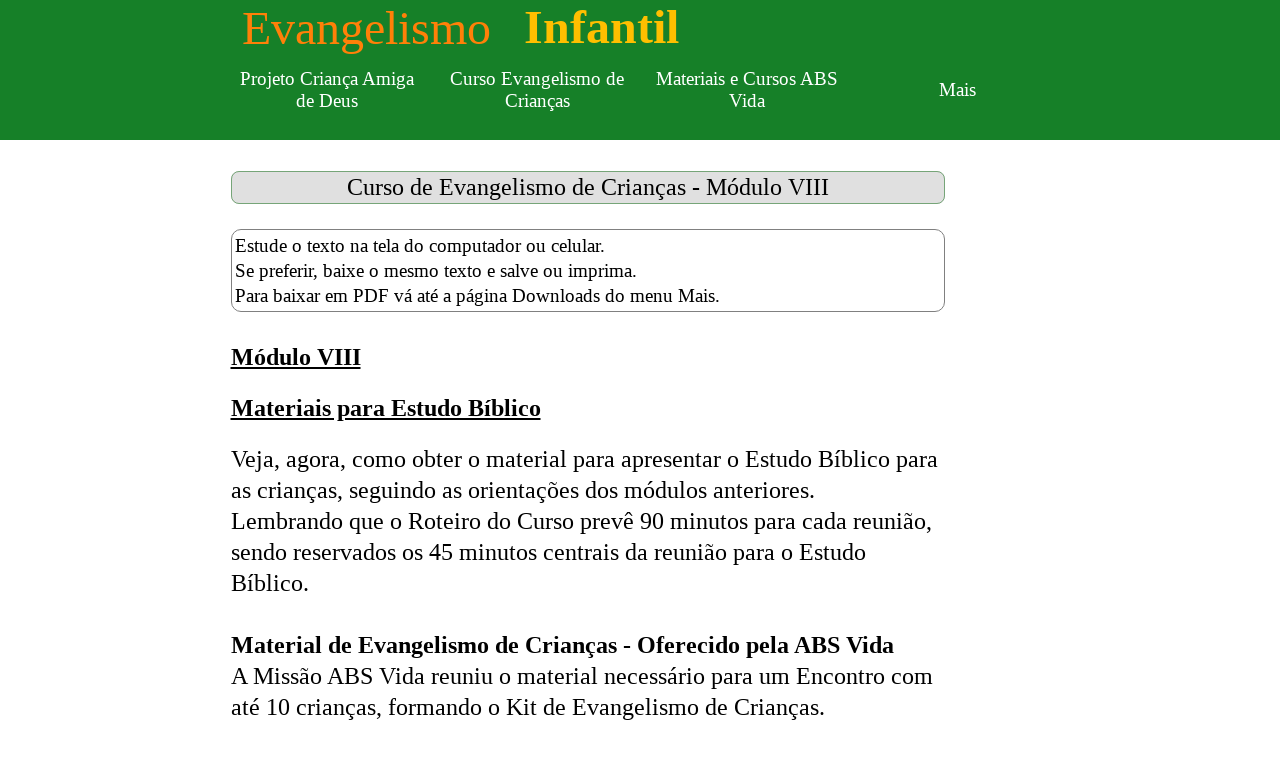

--- FILE ---
content_type: text/html
request_url: https://www.evangelismoinfantil.com.br/curso-evangelismo-de-criancas-modulo-viii.html
body_size: 51860
content:
<!DOCTYPE html><!-- HTML5 -->
<html prefix="og: http://ogp.me/ns#" lang="pt-BR" dir="ltr">
	<head>
		<title>Curso Evangelismo de Crianças Módulo VIII - Evangelismo Infantil</title>
		<meta charset="utf-8" />
		<!--[if IE]><meta http-equiv="ImageToolbar" content="False" /><![endif]-->
		<meta name="author" content="Missão ABS Vida" />
		<meta name="generator" content="Incomedia WebSite X5 Evolution 13.1.7.20 - www.websitex5.com" />
		<meta name="description" content="O Curso de Evangelismo de Crianças é uma parte do Projeto Criança Amiga de Deus, para conhecer o Projeto todo, que inclui também Material de Evangelismo de Crianças, veja a página Projeto Criança Amiga de Deus." />
		<meta name="keywords" content="curso de evangelismo de crianças, material de evangelismo de crianças grátis" />
		<meta name="viewport" content="width=device-width, initial-scale=1" />
		
		<link rel="stylesheet" type="text/css" href="style/reset.css?13-1-7-20" media="screen,print" />
		<link rel="stylesheet" type="text/css" href="style/print.css?13-1-7-20" media="print" />
		<link rel="stylesheet" type="text/css" href="style/style.css?13-1-7-20" media="screen,print" />
		<link rel="stylesheet" type="text/css" href="style/template.css?13-1-7-20" media="screen" />
		<link rel="stylesheet" type="text/css" href="style/menu.css?13-1-7-20" media="screen" />
		<link rel="stylesheet" type="text/css" href="pcss/curso-evangelismo-de-criancas-modulo-viii.css?13-1-7-20-638034464887193056" media="screen,print" />
		<script type="text/javascript" src="res/jquery.js?13-1-7-20"></script>
		<script type="text/javascript" src="res/x5engine.js?13-1-7-20" data-files-version="13-1-7-20"></script>
		<script type="text/javascript">
			window.onload = function(){ checkBrowserCompatibility('Seu navegador não suporta os recursos necessários para exibir este website.','Seu navegador pode não ser compatível com as funcionalidades necessárias para exibir este website.','[1]Atualizar seu navegador[/1] ou [2]continuar sem atualizar[/2].','http://outdatedbrowser.com/'); };
			x5engine.utils.currentPagePath = 'curso-evangelismo-de-criancas-modulo-viii.html';
			x5engine.boot.push(function () { x5engine.imPageToTop.initializeButton({}); });
		</script>
		<link rel="icon" href="favicon.png?13-1-7-20-638034464884040893" type="image/png" />
	</head>
	<body>
		<div id="imHeaderBg"></div>
		<div id="imFooterBg"></div>
		<div id="imPage">
			<div id="imHeader">
				
				<div id="imHeaderObjects"><div id="imHeader_imObjectTitle_07_wrapper" class="template-object-wrapper"><div id="imHeader_imCell_7" class="" > <div id="imHeader_imCellStyleGraphics_7"></div><div id="imHeader_imCellStyle_7" ><div id="imHeader_imObjectTitle_07"><span id ="imHeader_imObjectTitle_07_text">Evangelismo </span > </div></div></div></div><div id="imHeader_imObjectTitle_08_wrapper" class="template-object-wrapper"><div id="imHeader_imCell_8" class="" > <div id="imHeader_imCellStyleGraphics_8"></div><div id="imHeader_imCellStyle_8" ><div id="imHeader_imObjectTitle_08"><span id ="imHeader_imObjectTitle_08_text">Infantil </span > </div></div></div></div><div id="imHeader_imObjectTitle_09_wrapper" class="template-object-wrapper"><div id="imHeader_imCell_9" class="" > <div id="imHeader_imCellStyleGraphics_9"></div><div id="imHeader_imCellStyle_9" ><div id="imHeader_imObjectTitle_09"><span id ="imHeader_imObjectTitle_09_text">Evangelismo </span > </div></div></div></div><div id="imHeader_imObjectTitle_10_wrapper" class="template-object-wrapper"><div id="imHeader_imCell_10" class="" > <div id="imHeader_imCellStyleGraphics_10"></div><div id="imHeader_imCellStyle_10" ><div id="imHeader_imObjectTitle_10"><span id ="imHeader_imObjectTitle_10_text">Infantil </span > </div></div></div></div></div>
			</div>
			<a class="imHidden" href="#imGoToCont" title="Pular o Menu principal">Ir para o conteúdo</a>
			<a id="imGoToMenu"></a><p class="imHidden">Menu principal:</p>
			<div id="imMnMnContainer">
				<div id="imMnMnGraphics"></div>
				<div id="imMnMn" class="auto main-menu">
					<div class="hamburger-site-background menu-mobile-hidden"></div><div class="hamburger-button"><div><div><div class="hamburger-bar"></div><div class="hamburger-bar"></div><div class="hamburger-bar"></div></div></div></div><div class="hamburger-menu-background-container"><div class="hamburger-menu-background menu-mobile-hidden"><div class="hamburger-menu-close-button"><span>&times;</span></div></div></div>
				<ul class="auto menu-mobile-hidden">
					<li id="imMnMnNode361" class=" imLevel">
						<span class="imMnMnFirstBg">
							<span class="imMnMnLevelImg"></span><span class="imMnMnTxt"><span class="imMnMnImg"></span><span class="imMnMnTextLabel">Projeto Criança Amiga de Deus</span></span>
						</span>
				<ul class="auto">
					<li id="imMnMnNode365" class=" imPage">
						<a href="projeto-crianca-amiga-de-deus.html">
							<span class="imMnMnBorder">
								<span class="imMnMnTxt"><span class="imMnMnImg"></span><span class="imMnMnTextLabel">Projeto Criança Amiga de Deus</span></span>
							</span>
						</a>
					</li></ul></li>
				<li id="imMnMnNode363" class="imLevel imMnMnCurrent">
						<span class="imMnMnFirstBg">
							<span class="imMnMnLevelImg"></span><span class="imMnMnTxt"><span class="imMnMnImg"></span><span class="imMnMnTextLabel">Curso Evangelismo de Crianças</span></span>
						</span>
				<ul class="auto">
					<li id="imMnMnNode389" class="imMnMnFirst imPage">
						<a href="curso-evangelismo-de-criancas-como-seguir-o-curso.html">
							<span class="imMnMnBorder">
								<span class="imMnMnTxt"><span class="imMnMnImg"></span><span class="imMnMnTextLabel">Como Seguir o Curso</span></span>
							</span>
						</a>
					</li><li id="imMnMnNode390" class="imMnMnMiddle imPage">
						<a href="curso-evangelismo-de-criancas-modulo-i.html">
							<span class="imMnMnBorder">
								<span class="imMnMnTxt"><span class="imMnMnImg"></span><span class="imMnMnTextLabel">Módulo I</span></span>
							</span>
						</a>
					</li><li id="imMnMnNode391" class="imMnMnMiddle imPage">
						<a href="curso-evangelismo-de-criancas-modulo-ii.html">
							<span class="imMnMnBorder">
								<span class="imMnMnTxt"><span class="imMnMnImg"></span><span class="imMnMnTextLabel">Módulo II</span></span>
							</span>
						</a>
					</li><li id="imMnMnNode393" class="imMnMnMiddle imPage">
						<a href="curso-evangelismo-de-criancas-modulo-iii.html">
							<span class="imMnMnBorder">
								<span class="imMnMnTxt"><span class="imMnMnImg"></span><span class="imMnMnTextLabel">Módulo III</span></span>
							</span>
						</a>
					</li><li id="imMnMnNode394" class="imMnMnMiddle imPage">
						<a href="curso-evangelismo-de-criancas-modulo-iv.html">
							<span class="imMnMnBorder">
								<span class="imMnMnTxt"><span class="imMnMnImg"></span><span class="imMnMnTextLabel">Módulo IV</span></span>
							</span>
						</a>
					</li><li id="imMnMnNode395" class="imMnMnMiddle imPage">
						<a href="curso-evangelismo-de-criancas-modulo-v.html">
							<span class="imMnMnBorder">
								<span class="imMnMnTxt"><span class="imMnMnImg"></span><span class="imMnMnTextLabel">Módulo V</span></span>
							</span>
						</a>
					</li><li id="imMnMnNode396" class="imMnMnMiddle imPage">
						<a href="curso-evangelismo-de-criancas-modulo-vi.html">
							<span class="imMnMnBorder">
								<span class="imMnMnTxt"><span class="imMnMnImg"></span><span class="imMnMnTextLabel">Módulo VI</span></span>
							</span>
						</a>
					</li><li id="imMnMnNode399" class="imMnMnMiddle imPage">
						<a href="curso-evangelismo-de-criancas-modulo-vii.html">
							<span class="imMnMnBorder">
								<span class="imMnMnTxt"><span class="imMnMnImg"></span><span class="imMnMnTextLabel">Módulo VII</span></span>
							</span>
						</a>
					</li><li id="imMnMnNode400" class="imMnMnLast imPage imMnMnCurrent">
						<a href="curso-evangelismo-de-criancas-modulo-viii.html">
							<span class="imMnMnBorder">
								<span class="imMnMnTxt"><span class="imMnMnImg"></span><span class="imMnMnTextLabel">Módulo VIII</span></span>
							</span>
						</a>
					</li></ul></li>
				<li id="imMnMnNode362" class=" imLevel">
						<span class="imMnMnFirstBg">
							<span class="imMnMnLevelImg"></span><span class="imMnMnTxt"><span class="imMnMnImg"></span><span class="imMnMnTextLabel">Materiais e Cursos ABS Vida</span></span>
						</span>
				<ul class="auto">
					<li id="imMnMnNode387" class="imMnMnFirst imPage">
						<a href="materiais-para-evangelismo.html">
							<span class="imMnMnBorder">
								<span class="imMnMnTxt"><span class="imMnMnImg"></span><span class="imMnMnTextLabel">Materiais para Evangelismo</span></span>
							</span>
						</a>
					</li><li id="imMnMnNode388" class="imMnMnLast imPage">
						<a href="cursos-de-evangelismo-discipulado-e-lideranca.html">
							<span class="imMnMnBorder">
								<span class="imMnMnTxt"><span class="imMnMnImg"></span><span class="imMnMnTextLabel">Cursos de Evangelismo, Discipulado e Liderança</span></span>
							</span>
						</a>
					</li></ul></li>
				<li id="imMnMnNode364" class=" imLevel">
						<span class="imMnMnFirstBg">
							<span class="imMnMnLevelImg"></span><span class="imMnMnTxt"><span class="imMnMnImg"></span><span class="imMnMnTextLabel">Mais</span></span>
						</span>
				<ul class="auto">
					<li id="imMnMnNode185" class="imMnMnFirst imPage">
						<a href="quem-somos-abs-vida.html">
							<span class="imMnMnBorder">
								<span class="imMnMnTxt"><span class="imMnMnImg"></span><span class="imMnMnTextLabel">Quem Somos</span></span>
							</span>
						</a>
					</li><li id="imMnMnNode49" class="imMnMnMiddle imPage">
						<a href="contato-missao-abs-vida.html">
							<span class="imMnMnBorder">
								<span class="imMnMnTxt"><span class="imMnMnImg"></span><span class="imMnMnTextLabel">Contato</span></span>
							</span>
						</a>
					</li><li id="imMnMnNode275" class="imMnMnMiddle imPage">
						<a href="missao-abs-vida-sites.html">
							<span class="imMnMnBorder">
								<span class="imMnMnTxt"><span class="imMnMnImg"></span><span class="imMnMnTextLabel">Sites da Missão ABS Vida</span></span>
							</span>
						</a>
					</li><li id="imMnMnNode385" class="imMnMnMiddle imPage">
						<a href="downloads-curso-de-evangelismo-de-criancas.html">
							<span class="imMnMnBorder">
								<span class="imMnMnTxt"><span class="imMnMnImg"></span><span class="imMnMnTextLabel">Downloads</span></span>
							</span>
						</a>
					</li><li id="imMnMnNode0" class="imMnMnMiddle imPage">
						<a href="index.html">
							<span class="imMnMnBorder">
								<span class="imMnMnTxt"><span class="imMnMnImg"></span><span class="imMnMnTextLabel">Início</span></span>
							</span>
						</a>
					</li><li id="imMnMnNode505" class="imMnMnMiddle imPage">
						<a href="politica-de-privacidade.html">
							<span class="imMnMnBorder">
								<span class="imMnMnTxt"><span class="imMnMnImg"></span><span class="imMnMnTextLabel">Política de Privacidade</span></span>
							</span>
						</a>
					</li><li id="imMnMnNode459" class="imMnMnLast imPage">
						<a href="mapa-geral-do-site.html">
							<span class="imMnMnBorder">
								<span class="imMnMnTxt"><span class="imMnMnImg"></span><span class="imMnMnTextLabel">Mapa Geral do Site</span></span>
							</span>
						</a>
					</li></ul></li>
				</ul>
				</div>
			</div>
			<div id="imContentContainer">
				<div id="imContentGraphics"></div>
				<div id="imContent">
					<a id="imGoToCont"></a>
				<div class="imContentDataContainer">
					<div id="imBreadcrumb">Curso Evangelismo de Crianças</div>
				</div>
				<div id="imGroup_1" class="imVGroup">
				<div id="imPageRow_1" class="imPageRow">
				
				<div id="imPageRowContent_1" class="imContentDataContainer">
				<div id="imCell_2" class="" > <div id="imCellStyleGraphics_2"></div><div id="imCellStyle_2"  data-responsive-sequence-number="1"><div id="imTextObject_400_02">
					<div class="text-tab-content"  id="imTextObject_400_02_tab0" style="">
						<div class="text-inner">
							<div style="text-align: center;" class="fs10"><span style="text-align: left;" class="fs18 cb1">Curso de Evangelismo de Crianças - Módulo VIII</span><br></div>
						</div>
					</div>
				
				</div>
				</div></div></div>
				</div>
				<div id="imPageRow_2" class="imPageRow">
				
				<div id="imPageRowContent_2" class="imContentDataContainer">
				<div id="imCell_110" class="" > <div id="imCellStyleGraphics_110"></div><div id="imCellStyle_110"  data-responsive-sequence-number="2"><div id="imTextObject_400_110">
					<div class="text-tab-content"  id="imTextObject_400_110_tab0" style="">
						<div class="text-inner">
							<div><span class="fs14">Estude o texto na tela do computador ou celular.</span></div><div><span class="fs14">Se preferir, baixe o mesmo texto e salve ou imprima.</span><br></div><div><span class="fs14">Para baixar em PDF vá até a página Downloads do menu Mais.</span></div>
						</div>
					</div>
				
				</div>
				</div></div></div>
				</div>
				<div id="imPageRow_3" class="imPageRow">
				
				<div id="imPageRowContent_3" class="imContentDataContainer">
				<div id="imCell_1" class="" > <div id="imCellStyleGraphics_1"></div><div id="imCellStyle_1"  data-responsive-sequence-number="3"><div id="imTextObject_400_01">
					<div class="text-tab-content"  id="imTextObject_400_01_tab0" style="">
						<div class="text-inner">
							<div><b><u><span class="fs18 ff1">Módulo VIII</span></u></b></div><div><b class="fs10"><u><br></u></b></div><div><b class="fs10"><u><span class="fs18 ff1">Materiais para Estudo Bíblico</span></u></b></div><div><br></div><div><span class="fs18 ff1">Veja, agora, como obter o material para apresentar o Estudo Bíblico para as crianças, seguindo as orientações dos módulos anteriores.</span></div><div><span class="fs18 ff1">Lembrando que o Roteiro do Curso prevê 90 minutos para cada reunião, sendo reservados os 45 minutos centrais da reunião para o Estudo Bíblico.</span></div><div><b class="fs18 ff1"><br></b></div><div><b><span class="fs18 ff1">Material de Evangelismo de Crianças - Oferecido pela ABS Vida</span></b></div><div><span class="fs18 ff1">A Missão ABS Vida reuniu o material necessário para um Encontro com até 10 crianças, formando o Kit de Evangelismo de Crianças.</span><br></div><div><span class="fs18 ff1">Cada Kit contém o seguinte material:</span><br></div><blockquote><blockquote><div><span class="fs18 ff1">1 livreto Criança Amiga de Deus (para o Instrutor/Professor)</span></div></blockquote><blockquote><span class="fs18 ff1">17 livretos Criança Amiga de Deus (um para cada criança)</span><div><span class="fs18 ff1">1 Manual de Evangelismo Pessoal</span></div><div><span class="fs18 ff1">1 Manual para Líderes de Igreja</span></div><div><span class="fs18 ff1">150 Folhetos Infantis</span></div><div><span class="fs18 ff1">100 Folhetos para Jovens e Adultos</span></div><div><span class="fs18 ff1">30 Convites para o Encontro de Crianças</span></div><div><span class="fs18 ff1">20 Fichas de Matrícula e Presença</span></div><div><span class="fs18 ff1">1 Modelo de Diploma</span></div></blockquote><blockquote><div><span class="fs18 ff1">1 Novo Testamento Grande (para sorteio no encerramento do Encontro de Crianças)</span></div></blockquote></blockquote><div><span class="fs18 ff1">Para ver e baixar o Livreto "Criança Amiga de Deus", material base do Encontro de Crianças, vá até a página "Downloads" deste site.</span><b class="fs18 ff1"><br></b></div><div><br></div><div><b class="fs10"><span class="fs18 ff1">Posso utilizar outro material de Evangelismo Infantil?</span></b><br></div><div><span class="fs18 ff1">Sim. Você pode aproveitar todas as instruções recebidas neste Curso de Evangelismo e realizar o Encontro de Crianças com outro material que você já conhece ou que tem mais facilidade para obter.</span></div><div><span class="fs18 ff1">Você pode, também, mesclar os materiais, chegando, assim, a um conteúdo mais adequado às necessidades da igreja local.</span></div><div><b class="fs18 ff1"><br></b></div><div><b><span class="fs18 ff1">Como obter o Kit de Evangelismo de Crianças</span></b></div><div><span class="fs18 ff1">O Kit de Evangelismo está disponível em duas opções:</span></div><div><span class="fs18 ff1"><u><span style="line-height: 28px;">Material Grátis</span></u><span style="line-height: 28px;">: O Kit poderá ser fornecido gratuitamente para participantes do Curso localizados em municípios do Brasil com MENOS de 10% de evangélicos.</span></span></div><div><span class="fs18 ff1"><u><span style="line-height: 28px;">Material com Oferta</span></u><span style="line-height: 28px;">: O Kit será fornecido por uma oferta para cobrir parte do custo para participantes do Curso de outros municípios e para evangelizadores e igrejas de qualquer município do Brasil.</span></span></div><div><b class="fs18 ff1"><br></b></div><div><b><span class="fs18 ff1">Para solicitar o Kit de Evangelismo de Forma Gratuita</span></b></div><div><span class="fs18 ff1">Veja as condições para solicitar de forma gratuita:</span></div><div><ol><li><span class="fs18 ff1">O solicitante deve ser o responsável pela realização do Encontro de Crianças na igreja.</span><br></li><li><span class="fs18 ff1">O solicitante deve ter participado do Curso de Evangelismo de Crianças e deve ter concluído o Curso com Aproveitamento.</span><br></li><li><span class="fs18 ff1"><span style="line-height: 28px;">O solicitante deve se localizar em </span></span><span class="fs18 ff1">Municípios do Brasil com MENOS de 10% de Evangélicos</span><span class="fs18 ff1">. Vej</span><span class="fs18 ff1">a a relação n</span><span class="fs18 ff1">o </span><span class="fs18 ff1">link no final desta página.</span><br></li><li><span class="fs18 ff1">Depois de realizado o Encontro de Crianças, o solicitante deverá enviar à Missão ABS Vida o Relatório das Atividades Realizadas no Encontro de Crianças, veja o link no final desta página.</span><br></li></ol></div><div><span class="fs18 ff1">Se você atende a essas condições, faça o Pedido do Kit de Material de Evangelismo Infantil – Gratuito, acessando o link no final desta página.</span><br></div><div><span class="fs18 ff1">Caso não possa solicitar de forma gratuita, você também poderá obter o mesmo material, com uma oferta para cobrir parte do custo.</span><br></div><div><br></div><div><b><span class="fs18 ff1">Para receber o Kit de Evangelismo com Oferta</span></b></div><div><span class="fs18 ff1">Os participantes do Curso de municípios com mais que 10% de evangélicos, assim como evangelizadores e igrejas de qualquer município do Brasil, também podem receber o Kit de Evangelismo de Crianças.</span></div><div><span class="fs18 ff1">Neste caso será solicitado um valor como oferta, a ser previamente depositado no Banco Bradesco.</span></div><div><span class="fs18 ff1">Não será exigida a participação no Curso de Evangelismo de Crianças para os pedidos com oferta.</span></div><div><span class="fs18 ff1">Para solicitar nesta condição, envie o Pedido do Kit de Material de Evangelismo Infantil – Com Oferta, acessando o link no final desta página.</span></div><div><b class="fs10"><br></b></div><div><b class="fs10"><span class="fs18 ff1">Enviando o Relatório das Atividades Realizadas</span></b><br></div><div><span class="fs18 ff1">Depois de realizado o Encontro de Crianças, se você recebeu material gratuito, então deverá enviar à Missão ABS Vida um relatório sobre as atividades realizadas.</span></div><div><span class="fs18 ff1">Caso tenha adquirido o material com oferta, não será exigido esse relatório. No entanto, receber essas informações será muito importante para a Missão ABS Vida. Assim, a Missão poderá melhorar cada vez mais suas atividades no evangelismo de crianças.</span></div><div><span class="fs18 ff1">Para enviar o Relatório das Atividades Realizadas no Encontro de Crianças, veja o link no final desta página.</span></div><div><b class="fs18 ff1"><br></b></div><div><b><span class="fs18 ff1">Realizando um Novo Encontro com Crianças</span></b></div><div><span class="fs18 ff1">Para novo pedido do Kit de Evangelismo de Crianças, gratuito ou com oferta, veja os links no final desta página.</span></div><div><br></div><div><span class="fs18"> </span></div><div><b class="fs10"><span class="fs18 ff1">Certificado de Conclusão do Curso</span></b><br></div><div><div><span class="fs18 ff1">Responda agora um teste sobre os assuntos estudados, ag</span><span class="fs18 ff1">uarde a correção da prova e o envio do Certificado de Conclusão.</span></div><div><u><br></u></div><div><u><span class="fs18 ff1">Respondendo as questões</span></u><span class="fs18 ff1">: Utilize uma folha de papel à parte. Leia a questão e escolha a resposta mais correta. Anote na folha de papel, com muita atenção, o número da questão e a letra da resposta.</span></div><div><u><br></u></div><div><u><span class="fs18 ff1">Enviando as respostas</span></u><span class="fs18 ff1">: Abra o formulário de respostas no link ao final desta página. Preencha o formulário com as respostas anotadas na folha de papel. Envie pela internet, clicando no campo indicado nesse formulário.</span></div><div><u><br></u></div><div><u><span class="fs18 ff1">Concluindo o Curso</span></u><span class="fs18 ff1">: Aguarde a correção da prova e o envio, por e-mail, do Certificado de Conclusão. </span></div><div><br></div><div><span class="fs18 ff1"><span class="imUl">Solicitando o Kit de Material de Evangelismo</span>: Juntamente com as respostas deste Módulo Final, você também pode enviar o pedido de material para o Encontro de Crianças, seguindo as instruções já vistas e preenchendo o formulário de pedido no link ao final desta página.</span></div><div><span class="fs18 ff1">Se preferir, aguarde o envio do Certificado e as instruções para obter esse material.</span></div><div><br></div><div><span class="fs18 ff1">Em caso de dúvidas, nos envie um e-mail pelo formulário de contato, no link ao final desta página.</span></div><div><br></div></div><div><b class="fs10"><span class="fs18 ff1">Questões sobre o Módulo I</span></b><br></div><div><div><br></div><div><span class="fs18 ff1">01 – Como a igreja de Jesus deve tratar a vizinhança?</span></div><div><span class="fs18 ff1">A ___ Convidar apenas os irmãos de outras igrejas</span></div><div><span class="fs18 ff1">B ___ Esperar que venham quando quiserem</span></div><div><span class="fs18 ff1">C ___ Atrair todos para a igreja, não desprezando ninguém</span></div><div><br></div><div><span class="fs18 ff1">02 – A igreja pode atrair os vizinhos não crentes com</span></div><div><span class="fs18 ff1">A ___ Cursos e palestras sobre assuntos úteis</span></div><div><span class="fs18 ff1">B ___ Culto de Doutrina</span></div><div><span class="fs18 ff1">C ___ Fogueira de São João</span></div><div><br></div><div><span class="fs18 ff1">03 – Como os moradores da localidade devem ver a igreja?</span></div><div><span class="fs18 ff1">A ___ Um local em que os pecadores não podem entrar</span></div><div><span class="fs18 ff1">B ___ Um grupo de pessoas amigas, agradáveis, que recebe bem a todos e sempre tem coisas boas</span></div><div><span class="fs18 ff1">C ___ Um lugar que tem um som legal</span></div><div><br></div><div><span class="fs18 ff1">04 – Como a igreja de Jesus deve tratar os visitantes?</span></div><div><span class="fs18 ff1">A ___ Mandar ficar em pé e perguntar por que não é crente</span></div><div><span class="fs18 ff1">B ___ Apresentar somente os visitantes crentes</span></div><div><span class="fs18 ff1">C ___ Receber bem, dizer que são bem-vindos, informar sobre as atividades da igreja e convidá-los para outras reuniões</span></div><div><br></div><div><span class="fs18 ff1">05 – O que é a “sala de boas-vindas” recomendada neste Curso?</span></div><div><span class="fs18 ff1">A ___ Uma reunião de 10 minutos com os visitantes</span></div><div><span class="fs18 ff1">B ___ A salinha das crianças da escola dominical</span></div><div><span class="fs18 ff1">C ___ Uma sala com café e bolo no final dos ensaios</span></div><div><br></div><div><span class="fs18 ff1">06 – Conforme este Curso, o “obreiro conselheiro” deve</span></div><div><span class="fs18 ff1">A ___ Aconselhar o pastor sobre o horário do culto</span></div><div><span class="fs18 ff1">B ___ Manter o contato entre a igreja e os visitantes</span></div><div><span class="fs18 ff1">C ___ Escolher as pessoas que farão as visitas nas casas</span></div><div><br></div><div><span class="fs18 ff1">07 – De que forma a igreja pode manter contato com os visitantes?</span></div><div><span class="fs18 ff1">A ___ Por telefone, e-mail ou carta</span></div><div><span class="fs18 ff1">B ___ Não precisa, eles já sabem o endereço da igreja</span></div><div><span class="fs18 ff1">C ___ Visitas de surpresa</span></div><div><br></div><div><span class="fs18 ff1">08 – Se um visitante aceitar a visita em casa, o que fazer?</span></div><div><span class="fs18 ff1">A ___ O pastor deve levar todos os membros da igreja</span></div><div><span class="fs18 ff1">B ___ Avisar a pessoa visitada para oferecer café</span></div><div><span class="fs18 ff1">C ___ O pastor escolhe pessoas preparadas, orienta e acompanha, podendo também participar da visita</span></div><div><br></div><div><b><span class="fs18 ff1">Questões sobre o Módulo II</span></b></div><div><br></div><div><span class="fs18 ff1">09 - Porque os salvos em Jesus anunciam o Evangelho?</span></div><div><span class="fs18 ff1">A ___ Porque receberam o amor de Deus e desejam que outros também conheçam esse amor e sejam salvos</span></div><div><span class="fs18 ff1">B ___ Porque Deus castiga se não falarem do Evangelho</span></div><div><span class="fs18 ff1">C ___ Porque querem encher a igreja de pessoas</span></div><div><br></div><div><span class="fs18 ff1">10 - Jesus ou os seus discípulos pregaram o Evangelho</span></div><div><span class="fs18 ff1">A ___ Somente nas sinagogas dos judeus</span></div><div><span class="fs18 ff1">B ___ Na internet e, às vezes, na TV</span></div><div><span class="fs18 ff1">C ___ Nas cidades, nas aldeias, no templo, nas casas, na prisão, em viagem</span></div><div><br></div><div><span class="fs18 ff1">11 – Quem pode evangelizar?</span></div><div><span class="fs18 ff1">A ___ Somente o pastor e o evangelista</span></div><div><span class="fs18 ff1">B ___ Apenas quem conhece a Bíblia muito bem</span></div><div><span class="fs18 ff1">C ___ Quem aceitou Jesus como Salvador, foi batizado e está em comunhão com a igreja</span></div><div><br></div><div><span class="fs18 ff1">12 – Como alguém pode crer em Jesus para ser salvo?</span></div><div><span class="fs18 ff1">A ___ Se os crentes mostrarem os seus pecados</span></div><div><span class="fs18 ff1">B ___ Ouvindo a pregação da Palavra de Deus</span></div><div><span class="fs18 ff1">C ___ Andando sempre com a Bíblia na mão</span></div><div><br></div><div><span class="fs18 ff1">13 – “Que pregues a palavra, que instes a tempo e fora detempo”. Quem disse essas palavras?</span></div><div><span class="fs18 ff1">A ___ Jesus a todos os apóstolos, menos Judas Iscariotes</span></div><div><span class="fs18 ff1">B ___ Paulo para Timóteo</span></div><div><span class="fs18 ff1">C ___ Moisés para Josué, quando desceu do monte Sinai</span></div></div><div><br></div><div><div><b><span class="fs18 ff1">Questões sobre o Módulo III</span></b></div><div><br></div><div><span class="fs18 ff1">14 - As crianças precisam saber que Jesus é o Salvador. As crianças também devem ser preparadas para vencer as coisas ruins deste mundo e para vencer as tentações do maligno que, um dia, vão enfrentar. Por isso a igreja de Jesus deve:</span></div><div><span class="fs18 ff1">A ___ Evangelizar crianças somente depois dos 12 anos</span></div><div><span class="fs18 ff1">B ___ Apresentar Deus e a Bíblia às crianças logo que elas puderem entender</span></div><div><span class="fs18 ff1">C ___ Deixar que o pastor evangelize as crianças</span></div><div><br></div><div><span class="fs18 ff1">15 - Jesus disse “Deixai vir a mim os pequeninos e não os impeçais”. De que forma hoje nós impedimos as crianças de ir até Jesus?</span></div><div><span class="fs18 ff1">A ___ Quando não falamos de Jesus para elas</span></div><div><span class="fs18 ff1">B ___ Quando não deixamos as crianças brincar na igreja</span></div><div><span class="fs18 ff1">C ___ Quando não levamos as crianças para as festas</span></div><div><br></div><div><span class="fs18 ff1">16 - Evangelizar uma criança é mais fácil do que evangelizar um adulto. Por quê?</span></div><div><span class="fs18 ff1">A ___ As crianças não sabem ler e escrever</span></div><div><span class="fs18 ff1">B ___ As crianças são humildes e têm curiosidade para coisas novas</span></div><div><span class="fs18 ff1">C ___ Os pais trazem as crianças para a igreja</span></div><div><br></div><div><span class="fs18 ff1">17 - Há muitos atrativos no mundo das crianças (tv, filmes, fábulas, lendas, brinquedos e jogos). O que os pais devem fazer?</span></div><div><span class="fs18 ff1">A ___ Os pais devem proibir as crianças de ver o celular</span></div><div><span class="fs18 ff1">B ___ Os pais devem ficar atentos a esses atrativos, porque por trás deles pode haver uma ação maligna para afastar as crianças de Deus</span></div><div><span class="fs18 ff1">C ___ Os pais devem perguntar ao Pastor o que as crianças podem fazer</span></div><div><br></div><div><span class="fs18 ff1">18 - Para aproximar as crianças de Jesus, nós devemos:</span></div><div><span class="fs18 ff1">A ___ Fazer muitas festinhas para as crianças</span></div><div><span class="fs18 ff1">B ___ Ensinar a criança a usar o celular e a internet</span></div><div><span class="fs18 ff1">C ___ Ensinar as crianças sobre as coisas de Deus e apresentar o Evangelho de Jesus para elas</span></div><div><br></div><div><span class="fs18 ff1">19 - Logo nos primeiros anos de vida, a criança precisa aprender as verdades da Bíblia, para ajudá-la a permanecer com o coração limpo e o temor a Deus. Nessa fase da vida não há necessidade de falar de pecado para as crianças, mas devemos encher o seu coraçãozinho da presença de Deus através do ensino da sua palavra, do louvor e da oração. O que você acha dessa afirmação?</span></div><div><span class="fs18 ff1">A ___ Está errada</span></div><div><span class="fs18 ff1">B ___ Está certa</span></div><div><span class="fs18 ff1">C ___ Está certa, mas os pais não precisam falar da Bíblia para as crianças</span></div><div><br></div><div><span class="fs18 ff1">20 - Quando a criança alcança mais idade e, então, já sabe o que é certo e sabe o que é errado, a noção de pecado já pode ser entendida por ela. Nessa idade, então, deve ser explicado para a criança que pecar é desobedecer a Deus. E que a nossa desobediência entristece a Deus, que muito nos ama, podendo nos afastar dele. O que você acha dessa afirmação?</span></div><div><span class="fs18 ff1">A ___ Está certa</span></div><div><span class="fs18 ff1">B ___ Está errada</span></div><div><span class="fs18 ff1">C ___ Está errada, pois devemos dar liberdade total para as crianças</span></div><div><br></div><div><span class="fs18 ff1">21 - A evangelização de crianças deve começar em casa. Como?</span></div><div><span class="fs18 ff1">A ___ Os adultos devem contar histórias da Bíblia, cantar e orar com as crianças</span></div><div><span class="fs18 ff1">B ___ Mandando as crianças para a escola bíblica da igreja</span></div><div><span class="fs18 ff1">C ___ Dando livros de historinhas para as crianças</span></div><div><br></div><div><span class="fs18 ff1">22 - Como deve ser a escola bíblica das crianças (no domingo ou na semana)?</span></div><div><span class="fs18 ff1">A ___ As crianças devem ficar junto com os adultos</span></div><div><span class="fs18 ff1">B ___ Não precisa ter escola bíblica para crianças</span></div><div><span class="fs18 ff1">C ___ Local agradável, professores preparados e material adequado</span></div><div><br></div><div><span class="fs18 ff1">23 - Algumas crianças não podem ir à igreja. O que a igreja deve fazer?</span></div><div><span class="fs18 ff1">A ___ A igreja pode ficar tranquila e esperar que um dia elas irão para a igreja</span></div><div><span class="fs18 ff1">B ___ Convidar as crianças para uma reunião na casa de um membro, visitar escolas, parques, ruas, orfanatos, creches e outros locais onde elas se encontram</span></div><div><span class="fs18 ff1">C ___ Mandar cartão de parabéns no dia do aniversário</span></div><div><br></div><div><span class="fs18 ff1">24 - Podemos evangelizar as crianças na igreja, nos locais públicos ou quando visitamos os adultos. O que você acha?</span></div><div><span class="fs18 ff1">A ___ Isso não é bom porque dá muito trabalho</span></div><div><span class="fs18 ff1">B ___ Quem tem que falar de Deus para as crianças são os seus pais</span></div><div><span class="fs18 ff1">C ___ Isso é bom, assim temos muitas maneiras de evangelizar as crianças</span></div><div><br></div><div><span class="fs18 ff1">25 - Para as crianças com mais idade, que já sabem o que é certo e o que é errado, quando apresentamos o Plano de Salvação, devemos seguir alguns passos para que as crianças possam entender mais facilmente:</span></div><div><span class="fs18 ff1">1º Passo: Quando fazemos coisas más, nós entristecemos a Deus e então nós pecamos.</span></div><div><span class="fs18 ff1">2º Passo: O pecado nos faz sofrer muito porque nos separa de Deus.</span></div><div><span class="fs18 ff1">3º Passo: Quando cremos em Jesus e o aceitamos, Jesus limpa a nossa vida de todos os pecados.</span></div><div><span class="fs18 ff1">A ___ Essa ordem está correta</span></div><div><span class="fs18 ff1">B ___ Essa ordem está errada</span></div><div><span class="fs18 ff1">C ___ Não precisa seguir esses passos, as crianças entendem de qualquer jeito</span></div><div><br></div><div><span class="fs18 ff1">26 - Depois de apresentar o Plano de Salvação, se a criança mostrar interesse em aceitar Jesus, o evangelizador deve</span></div><div><span class="fs18 ff1">A ___ Dar o endereço da igreja para a criança aceitar Jesus no dia de culto</span></div><div><span class="fs18 ff1">B ___ Oferecer o Salvador Jesus, fazer a oração de aceitação e encaminhar a família da criança para uma igreja</span></div><div><span class="fs18 ff1">C ___ Orientar a criança para pensar um pouco mais</span></div><div><b><br></b></div><div><b class="fs10"><span class="fs18 ff1">Questões sobre o Módulo IV</span></b><br></div><div><br></div><div><span class="fs18 ff1">27 - Para que a Palavra de Deus seja anunciada sem impedimentos e que as crianças conheçam a salvação em Jesus.</span></div><div><span class="fs18 ff1">A ___ O Pastor deve estar sempre presente no “cultinho das crianças”</span></div><div><span class="fs18 ff1">B ___ O Pastor, a liderança e toda a igreja devem estar em constante oração a favor do evangelismo de crianças</span></div><div><span class="fs18 ff1">C ___ A igreja não pode se esquecer de orar o Pai Nosso no início do Culto</span></div><div><br></div><div><span class="fs18 ff1">28 - Em que local a igreja pode fazer um Encontro de Crianças para Evangelismo?</span></div><div><span class="fs18 ff1">A ___ Somente nos fundos da igreja, em dias de culto</span></div><div><span class="fs18 ff1">B ___ Num salão da prefeitura, mas antes tem que pedir para o Prefeito</span></div><div><span class="fs18 ff1">C ___ Na igreja, na casa de algum membro e em qualquer espaço da vizinhança que tenha condições seguras para uma reunião com crianças</span></div><div><br></div><div><span class="fs18 ff1">29 - O Projeto Criança Amiga de Deus da Missão ABS Vida recomenda</span></div><div><span class="fs18 ff1">A ___ Encontro de Crianças com 5 dias de reunião e com duração de 90 minutos cada dia</span></div><div><span class="fs18 ff1">B ___ Encontro de Crianças somente na EBF - Escola Bíblica de Férias</span></div><div><span class="fs18 ff1">C ___ Encontro de Crianças uma vez por mês, mas com muito lazer</span></div><div><br></div><div><span class="fs18 ff1">30 - O Projeto Criança Amiga de Deus da Missão ABS Vida recomenda</span></div><div><span class="fs18 ff1">A ___ Encontro de Crianças com turma de 45 crianças</span></div><div><span class="fs18 ff1">B ___ Encontro de Crianças, juntando as irmãs na mesma turma das crianças</span></div><div><span class="fs18 ff1">C ___ Encontro de Crianças com turma de até 10 crianças, procurando formar turmas com crianças que tenham pouca diferença de idade</span></div><div><br></div><div><span class="fs18 ff1">31 - O Projeto Criança Amiga de Deus da Missão ABS Vida recomenda</span></div><div><span class="fs18 ff1">A ___ Caso as crianças tragam acompanhantes, eles devem esperar do lado de fora da igreja</span></div><div><span class="fs18 ff1">B ___ Que as crianças venham com acompanhantes adultos, que a igreja receba bem esses acompanhantes e, se possível, ofereça alguma atividade enquanto esperam</span></div><div><span class="fs18 ff1">C ___ Não permitir que as crianças venham acompanhadas para as reuniões</span></div><div><br></div><div><span class="fs18 ff1">32 - O Projeto Criança Amiga de Deus da Missão ABS Vida recomenda</span></div><div><span class="fs18 ff1">A ___ Não permitir pessoas estranhas na reunião, não deixar nenhuma criança sozinha e cuidar bem das instalações para que não ocorram acidentes</span></div><div><span class="fs18 ff1">B ___ Após a reunião fazer uma brincadeira de “luta-livre” para animar as crianças</span></div><div><span class="fs18 ff1">C ___ Orientar as crianças para que cada uma cuide de si mesma</span></div><div><br></div><div><span class="fs18 ff1">33 - A Missão ABS Vida oferece algum material para o Encontro de Crianças?</span></div><div><span class="fs18 ff1">A ___ Não fornece material, apenas o Curso</span></div><div><span class="fs18 ff1">B ___ Não há necessidade de material para o evangelismo de crianças</span></div><div><span class="fs18 ff1">C ___ A Missão ABS Vida oferece o Kit de Evangelismo Infantil, podendo ser de forma gratuita ou com oferta</span></div><div><br></div><div><span class="fs18 ff1">34 - O Projeto Criança Amiga de Deus da Missão ABS Vida recomenda</span></div><div><span class="fs18 ff1">A ___Na última reunião, juntar as crianças numa “festa de despedida”, pois não se verão nunca mais</span></div><div><span class="fs18 ff1">B ___ Na última reunião, falar para as crianças não comentar com seus amiguinhos o que aprenderam nas reuniões de Estudo Bíblico</span></div><div><span class="fs18 ff1">C ___ Fazer o Encerramento do Encontro de Crianças num culto de domingo, convidar familiares e amigos, entregar um Diploma e continuar em contato com a criança e com seus familiares</span></div><div><br></div></div><div><b class="fs10"><span class="fs18 ff1">Questões sobre o Módulo V</span></b><br></div><div><div><br></div><div><span class="fs18 ff1">35 – Para conseguir um melhor resultado em cada Reunião do Encontro de Crianças, o responsável deve</span></div><div><span class="fs18 ff1">A ___ Seguir o Roteiro das Atividades do dia, conforme foi indicado no Curso</span></div><div><span class="fs18 ff1">B ___ Manter a disciplina com as crianças e, se necessário, aplicar um castigo</span></div><div><span class="fs18 ff1">C ___ Iniciar logo com o Estudo Bíblico e depois encerrar com pipoca e suco</span></div><div><br></div><div><span class="fs18 ff1">36 – Como receber as crianças e os seus acompanhantes para a Reunião do dia?</span></div><div><span class="fs18 ff1">A ___ Mostrar logo o lugar onde devem se sentar</span></div><div><span class="fs18 ff1">B ___ Sorrir apenas para as pessoas conhecidas</span></div><div><span class="fs18 ff1">C ___ Receber bem a todos, na porta, com alegria, dizendo que são bem-vindos.</span></div><div><br></div><div><span class="fs18 ff1">37 – Qual é a parte mais importante da Reunião de cada Dia?</span></div><div><span class="fs18 ff1">A ___ No início, no momento da oração de joelhos</span></div><div><span class="fs18 ff1">B ___ No final, na hora das brincadeiras e do lanche</span></div><div><span class="fs18 ff1">C ___ No momento central, quando será apresentado o Estudo Bíblico do dia</span></div><div><br></div><div><span class="fs18 ff1">38 – Quantos aos gastos com materiais para brincadeiras e para lanches</span></div><div><span class="fs18 ff1">A ___ Não há necessidade, a igreja é um lugar sério</span></div><div><span class="fs18 ff1">B ___ A Direção da igreja deve ser sensível, dedicando dinheiro para esses gastos, pois essas atividades atraem muito as crianças, fazendo que tenham maior interesse em vir para as reuniões</span></div><div><span class="fs18 ff1">C ___ Avisar para cada criança trazer o seu lanche</span></div><div><br></div><div><span class="fs18 ff1">39 – O Projeto Criança Amiga de Deus da Missão ABS Vida recomenda, no final da reunião:</span></div><div><span class="fs18 ff1">A ___ Aplicar uma prova sobre o assunto do dia</span></div><div><span class="fs18 ff1">B ___ Entregar para cada criança: convites para culto, folhetos de evangelismo e outros materiais para levarem para seus familiares e amigos</span></div><div><span class="fs18 ff1">C ___ Recolher de cada criança e guardar o livreto “Criança Amiga de Deus”</span></div><div><br></div><div><b><span class="fs18 ff1">Questões sobre os Módulos VI a VIII</span></b></div><div><br></div><div><span class="fs18 ff1">40 – Quantos dias terá o Encontro de Crianças, seguindo o Projeto Criança Amiga de Deus?</span></div><div><span class="fs18 ff1">A ___ Apenas 1 dia</span></div><div><span class="fs18 ff1">B ___ 5 dias, com 90 minutos de reunião em cada dia</span></div><div><span class="fs18 ff1">C ___ O Evangelista de Crianças decide antes</span></div><div><br></div><div><span class="fs18 ff1">41 – A Missão ABS Vida oferece algum material para o Encontro de Crianças?</span></div><div><span class="fs18 ff1">A ___ Não fornece material, apenas o Curso</span></div><div><span class="fs18 ff1">B ___ Não há necessidade de material para evangelismo de crianças</span></div><div><span class="fs18 ff1">C ___ A Missão ABS Vida oferece o Kit de Evangelismo Infantil, podendo ser de forma gratuita ou com oferta</span></div><div><br></div><div><span class="fs18 ff1">42 – O assunto “Jesus Cristo ama a Igreja” será apresentado em qual dia?</span></div><div><span class="fs18 ff1">A ___ Esse assunto não está no programa para crianças</span></div><div><span class="fs18 ff1">B ___ No primeiro dia</span></div><div><span class="fs18 ff1">C ___ No quarto dia</span></div><div><br></div><div><span class="fs18 ff1">43 – O assunto “Jesus é Amigo das Crianças” será apresentado em qual dia?</span></div><div><span class="fs18 ff1">A ___ Antes de começar o Encontro de Crianças</span></div><div><span class="fs18 ff1">B ___ No segundo dia</span></div><div><span class="fs18 ff1">C ___ No quarto dia</span></div><div><br></div><div><span class="fs18 ff1">44 – O Projeto Criança Amiga de Deus recomenda que, antes da Reunião com as crianças, o professor ou instrutor faça o seguinte:</span></div><div><span class="fs18 ff1">A ___ Estude com muita atenção o assunto do dia e ore, pedindo a Deus sabedoria, graça e poder para realizar esse importante trabalho</span></div><div><span class="fs18 ff1">B ___ Descansar de duas a três horas</span></div><div><span class="fs18 ff1">C ___ Vestir-se com a melhor roupa</span></div><div><br></div><div><span class="fs18 ff1">45 – Para o momento do Estudo Bíblico, qual o material será usado?</span></div><div><span class="fs18 ff1">A ___ Folhas de Desenho da internet</span></div><div><span class="fs18 ff1">B ___ Revista Infantil da Escola Bíblica</span></div><div><span class="fs18 ff1">C ___ Cada criança recebe um exemplar do livreto “Criança Amiga de Deus”</span></div><div><br></div><div><span class="fs18 ff1">46 – Ao iniciar o Estudo Bíblico, o professor ou instrutor pede para as crianças abrirem o livreto “Criança Amiga de Deus” e, então, faz o seguinte:</span></div><div><span class="fs18 ff1">A ___ Pede para as crianças lerem todas juntas e em voz alta</span></div><div><span class="fs18 ff1">B ___ Lê a Pergunta &gt; Lê a Resposta &gt; Explica &gt; Deixa a criança perguntar</span></div><div><span class="fs18 ff1">C ___ Avisa que as crianças não podem perguntar, apenas ouvir</span></div><div><br></div><div><span class="fs18 ff1">47 – O Projeto Criança Amiga de Deus recomenda, antes de terminar o momento do Estudo Bíblico:</span></div><div><span class="fs18 ff1">A ___ Praticar a memorização do versículo do bloco “Está Escrito na Bíblia”</span></div><div><span class="fs18 ff1">B ___ Entregar para cada criança um doce</span></div><div><span class="fs18 ff1">C ___ Pedir para uma criança cantar uma música</span></div><div><br></div><div><span class="fs18 ff1">48 – No final do momento Estudo Bíblico, antes de fechar o livreto, há uma atividade muito importante que o professor ou instrutor não pode esquecer</span></div><div><span class="fs18 ff1">A ___ Fechar e recolher os livretos das crianças</span></div><div><span class="fs18 ff1">B ___ Avisar que vai ter lanche</span></div><div><span class="fs18 ff1">C ___ Falar para as crianças que Jesus é Amigo e Salvador, conforme página 38 do livreto, e entregar o Folheto Infantil do dia para cada uma das crianças</span></div><div><b><br></b></div><div><b><br></b></div><div><div><b><span class="fs18 ff1">Links</span></b></div></div><div><b><br></b></div><div><div><span class="fs18 ff1"><a href="envio-das-respostas-do-curso-de-evangelismo-de-criancas-v-a-viii.html" class="imCssLink" onclick="return x5engine.utils.location('envio-das-respostas-do-curso-de-evangelismo-de-criancas-v-a-viii.html', null, false)">Enviar Respostas - Curso de Evangelismo de Crianças</a></span></div></div><div><div><br></div><div><span class="fs18 ff1"><a href="contato-com-a-missao-abs-vida.html" class="imCssLink" onclick="return x5engine.utils.location('contato-com-a-missao-abs-vida.html', null, false)">Dúvidas – Formulário para Contato</a></span></div></div><div><b><br></b></div><div><b><br></b></div><div><div><b><span class="fs14 cf1">Parabéns! você chegou ao final do Curso.</span></b><br></div><div><span class="cf1"><span class="fs18 ff1">Aguarde a correção das questões e o envio, por e-mail, do Certificado de Conclusão.</span><br></span></div></div><div><div><span class="fs18 cf1 ff1">Se quiser, juntamente com as respostas, você também pode enviar o pedido de material para o Encontro de Crianças, seguindo as instruções dadas e preenchendo o formulário de pedido logo abaixo.</span></div></div><div><b><br></b></div><div><b><br></b></div><div><b class="fs10"><span class="fs18 ff1">Links</span></b></div><div><b class="fs10"><br></b></div><div><div><span class="fs18 ff1"><a href="files/Municipios-do-Brasil-com-menos-de-10--de-Evangelicos.pdf" target="_blank" class="imCssLink">Municípios do Brasil com MENOS de 10% de Evangélicos</a></span></div></div><div><div><br></div></div><div><span class="fs18 ff1"><a href="pedido-de-material-de-evangelismo-de-criancas-gratuito.html" class="imCssLink" onclick="return x5engine.utils.location('pedido-de-material-de-evangelismo-de-criancas-gratuito.html', null, false)">Pedido do Kit de Material de Evangelismo Infantil – Gratuito</a></span></div></div><div><span class="fs18 ff1"><a href="pedido-de-material-de-evangelismo-de-criancas-gratuito.html" class="imCssLink" onclick="return x5engine.utils.location('pedido-de-material-de-evangelismo-de-criancas-gratuito.html', null, false)">(para participantes do Curso localizados em municípios com MENOS de 10% de evangélicos)</a></span></div><div><br></div><div><span class="fs18 ff1"><a href="pedido-de-material-de-evangelismo-de-criancas-oferta.html" class="imCssLink" onclick="return x5engine.utils.location('pedido-de-material-de-evangelismo-de-criancas-oferta.html', null, false)">Pedido do Kit de Material de Evangelismo Infantil – Com Oferta</a></span></div><div><span class="fs18 ff1"><a href="pedido-de-material-de-evangelismo-de-criancas-oferta.html" class="imCssLink" onclick="return x5engine.utils.location('pedido-de-material-de-evangelismo-de-criancas-oferta.html', null, false)">(para evangelizadores e igrejas de qualquer município do Brasil)</a></span></div><div><br></div><div><a href="relatorio-das-atividades-realizadas-no-encontro-de-criancas.html" class="imCssLink" onclick="return x5engine.utils.location('relatorio-das-atividades-realizadas-no-encontro-de-criancas.html', null, false)"><span class="fs18 ff1">R</span><span class="fs18 ff1">elatório das Atividades Realizadas no Encontro de Crianças</span></a></div><div><div><span class="fs18 ff1"><a href="relatorio-das-atividades-realizadas-no-encontro-de-criancas.html" class="imCssLink" onclick="return x5engine.utils.location('relatorio-das-atividades-realizadas-no-encontro-de-criancas.html', null, false)">(para envio após o Encerramento do Encontro de Crianças)</a></span></div></div>
						</div>
					</div>
				
				</div>
				</div></div></div>
				</div>
				<div id="imPageRow_4" class="imPageRow">
				
				<div id="imPageRowContent_4" class="imContentDataContainer">
				<div id="imCell_106" class="" > <div id="imCellStyleGraphics_106"></div><div id="imCellStyle_106"  data-responsive-sequence-number="4"><div id="imTextObject_400_106">
					<div class="text-tab-content"  id="imTextObject_400_106_tab0" style="">
						<div class="text-inner">
							<div style="text-align: center;"><i class="fs18 ff1">"Crianças sem Jesus, o grande campo missionário pertinho de você!</i><i class="fs18 ff1">"</i></div>
						</div>
					</div>
				
				</div>
				</div></div></div>
				</div>
				
				</div>
				<div id="imFooPad"></div><div id="imBtMnContainer" class="imContentDataContainer"><div id="imBtMn"><a href="projeto-crianca-amiga-de-deus.html">Projeto Criança Amiga de Deus</a> | <a href="curso-evangelismo-de-criancas-como-seguir-o-curso.html">Curso Evangelismo de Crianças</a> | <a href="materiais-para-evangelismo.html">Materiais e Cursos ABS Vida</a> | <a href="quem-somos-abs-vida.html">Mais</a> | <a href="imsitemap.html">Mapa geral do site</a></div></div>
					<div class="imClear"></div>
				</div>
			</div>
			<div id="imFooter">
				<div id="imFooterObjects"><div id="imFooter_imObjectTitle_01_wrapper" class="template-object-wrapper"><div id="imFooter_imCell_1" class="" > <div id="imFooter_imCellStyleGraphics_1"></div><div id="imFooter_imCellStyle_1" ><div id="imFooter_imObjectTitle_01"><span id ="imFooter_imObjectTitle_01_text">Site mantido pela Missão ABS Vida </span > </div></div></div></div></div>
			</div>
		</div>
		<span class="imHidden"><a href="#imGoToCont" title="Ler esta página novamente">Voltar para o conteúdo</a> | <a href="#imGoToMenu" title="Navegar de novo para a página">Voltar para o Menu principal</a></span>
		
		<noscript class="imNoScript"><div class="alert alert-red">Para usar este site você deve habilitar o JavaScript.</div></noscript>
	</body>
</html>


--- FILE ---
content_type: text/css
request_url: https://www.evangelismoinfantil.com.br/style/template.css?13-1-7-20
body_size: 7080
content:
html { position: relative; margin: 0; padding: 0; }
body { margin: 0; padding: 0; text-align: left; }
#imPage { position: relative; width: 100%; }
#imHeaderBg { position: absolute; left: 0; top: 0; width: 100%; }
#imMnMnGraphics { position: absolute; top: 0; bottom: 0; z-index: 9; }
#imContentContainer { position: relative; }
#imContent { position: relative; }
#imContentGraphics { position: absolute; top: 0; bottom: 0; }
#imFooPad { float: left; margin: 0 auto; }
#imBtMnContainer { clear: both; }
.imPageRow { position: relative; clear: both; overflow: hidden; float: left; width: 100%; }
.imHGroup:after, .imUGroup:after, .imVGroup:after, .imPageRow:after { content: ""; display: table; clear: both; }
#imFooterBg { position: absolute; left: 0; bottom: 0; width: 100%; }
#imFooter { position: relative; }
#imPageToTop { position: fixed; bottom: 30px; right: 30px; z-index: 100; display: none; opacity: 0.75 }
#imPageToTop:hover {opacity: 1; cursor: pointer; }
@media (min-width: 851px) {
		html { background-image: none; background-color: transparent; }
		#imPage { padding-top: 0; margin-top: 0px; margin-bottom: 0px; min-width: 851px; }
		#imHeaderBg { height: 140px; background-image: none; background-color: #168028; }
		#imHeader { position: relative; margin-bottom: 0; margin-left: auto; margin-right: auto; height: 140px; background-image: none; background-color: transparent; }
		#imHeaderObjects { position: relative; height: 140px; }
		#imMnMnContainer { position: absolute; top: 60px; left: 0; right: 0; margin-left: auto; margin-right: auto; }
		#imMnMn { position: relative; margin-left: 20px; margin-right: auto; height: 98px; padding: 0px 0px 0px 0px; background-image: none; background-color: transparent; }
		#imMnMn > ul { text-align: left; }
		#imMnMn li { display: inline; }
		#imMnMnGraphics { display: none; }
		#imContent { min-height: 460px; padding: 6px 0 1px 0; }
		#imContentGraphics { left: 0; right: 0; margin-left: auto; margin-right: auto; min-height: 460px;  background-image: none; background-color: transparent; }
		#imFooterBg { height: 30px; background-image: none; background-color: #168028; }
		#imFooter { margin-left: auto; margin-right: auto; height: 30px; background-image: none; background-color: #168028; }
		#imFooterObjects { position: relative; height: 30px; }
		#imFooPad { height: 460px; }
		#imHeader, #imMnMnContainer, #imFooter { width: 851px; }
		#imMnMn { width: 851px; }
		#imContentGraphics { width: 851px; }
	
}
@media (max-width: 850px) and (min-width: 720px) {
		html { background-image: none; background-color: transparent; }
		#imPage { padding-top: 0; margin-top: 0px; margin-bottom: 0px; min-width: 720px; }
		#imHeaderBg { height: 206px; background-image: none; background-color: #168028; }
		#imHeader { position: relative; margin-bottom: 0; margin-left: auto; margin-right: auto; height: 202px; background-image: none; background-color: transparent; }
		#imHeaderObjects { position: relative; height: 202px; }
		#imMnMnContainer { position: absolute; top: 50px; left: 0; right: 0; margin-left: auto; margin-right: auto; }
		#imMnMn { position: relative; margin-left: 0px; margin-right: auto; height: 162px; padding: 0px 0px 0px 0px; background-image: none; background-color: transparent; }
		#imMnMn > ul { text-align: left; }
		#imMnMn li { display: inline; }
		#imMnMnGraphics { display: none; }
		#imContent { min-height: 460px; padding: 1px 0 1px 0; }
		#imContentGraphics { left: 0; right: 0; margin-left: auto; margin-right: auto; min-height: 460px;  background-image: none; background-color: transparent; }
		#imFooterBg { height: 30px; background-image: none; background-color: #168028; }
		#imFooter { margin-left: auto; margin-right: auto; height: 30px; background-image: none; background-color: transparent; }
		#imFooterObjects { position: relative; height: 30px; }
		#imFooPad { height: 460px; }
		#imHeader, #imMnMnContainer, #imFooter { width: 720px; }
		#imMnMn { width: 636px; }
		#imContentGraphics { width: 720px; }
	
}
@media (max-width: 719px) and (min-width: 480px) {
		html { background-image: none; background-color: transparent; }
		#imPage { padding-top: 0; margin-top: 0px; margin-bottom: 0px; min-width: 480px; }
		#imHeaderBg { height: 256px; background-image: none; background-color: #168028; }
		#imHeader { position: relative; margin-bottom: 0; margin-left: auto; margin-right: auto; height: 255px; background-image: none; background-color: transparent; }
		#imHeaderObjects { position: relative; height: 255px; }
		#imMnMnContainer { position: absolute; top: 43px; left: 0; right: 0; margin-left: auto; margin-right: auto; }
		#imMnMn { position: relative; margin-left: 0px; margin-right: auto; height: 218px; padding: 0px 0px 0px 0px; background-image: none; background-color: transparent; }
		#imMnMn > ul { text-align: left; }
		#imMnMn li { display: inline; }
		#imMnMnGraphics { display: none; }
		#imContent { min-height: 460px; padding: 0px 0 1px 0; }
		#imContentGraphics { left: 0; right: 0; margin-left: auto; margin-right: auto; min-height: 460px;  background-image: none; background-color: transparent; }
		#imFooterBg { height: 30px; background-image: none; background-color: #168028; }
		#imFooter { margin-left: auto; margin-right: auto; height: 30px; background-image: none; background-color: transparent; }
		#imFooterObjects { position: relative; height: 30px; }
		#imFooPad { height: 460px; }
		#imHeader, #imMnMnContainer, #imFooter { width: 480px; }
		#imMnMn { width: 425px; }
		#imContentGraphics { width: 480px; }
	
}
@media (max-width: 479px) {
		html { background-image: none; background-color: transparent; }
		#imPage { padding-top: 0; margin-top: 0px; margin-bottom: 0px; }
		#imHeaderBg { height: 70px; background-image: none; background-color: #168028; }
		#imHeader { position: relative; margin-bottom: 0; margin-left: auto; margin-right: auto; height: 70px; background-image: none; background-color: transparent; }
		#imHeaderObjects { position: relative; height: 70px; }
		#imMnMnContainer { position: absolute; top: 17px; left: 0; right: 0; margin-left: auto; margin-right: auto; }
		#imMnMn { position: relative; margin-left: 0px; margin-right: auto; height: 104px; padding: 0px 0px 0px 0px; background-image: none; background-color: transparent; }
		#imMnMn > ul { text-align: left; }
		#imMnMn li { display: inline; }
		#imMnMnGraphics { display: none; }
		#imContent { min-height: 460px; padding: 1px 0 1px 0; }
		#imContentGraphics { left: 0; right: 0; margin-left: auto; margin-right: auto; min-height: 460px;  background-image: none; background-color: transparent; }
		#imFooterBg { height: 30px; background-image: none; background-color: #168028; }
		#imFooter { margin-left: auto; margin-right: auto; height: 30px; background-image: none; background-color: transparent; }
		#imFooterObjects { position: relative; height: 30px; }
		#imFooPad, #imBtMnContainer, #imBtMn, #imPgMnContainer { display: none; }
		#imMnMn { width: 320px; }
		#imPage, #imContent, #imContentGraphics, #imFooter { box-sizing: border-box; width: 100%; }
	
}


--- FILE ---
content_type: text/css
request_url: https://www.evangelismoinfantil.com.br/pcss/curso-evangelismo-de-criancas-modulo-viii.css?13-1-7-20-638034464887193056
body_size: 36751
content:
#imBreadcrumb { position: relative; float: left; }
#imHeader_imCell_7 { display: block; position: relative; overflow: visible; }
#imHeader_imCellStyle_7 { position: relative; box-sizing: border-box; text-align: center; z-index: 2;}
#imHeader_imCellStyleGraphics_7 { position: absolute; top: 0px; bottom: 0px; background-color: transparent; }
#imHeader_imObjectTitle_07 {overflow: hidden; text-align: center; }
#imHeader_imObjectTitle_07_text {font: normal normal normal 36pt 'Tahoma';  padding: 0px 0px 0px 0px;background-color: transparent; position: relative; display: inline-block; }
#imHeader_imObjectTitle_07_text,
#imHeader_imObjectTitle_07_text a { color: #FF8008; white-space: pre; }
#imHeader_imObjectTitle_07_text a{ text-decoration: none; }
#imHeader_imCell_8 { display: block; position: relative; overflow: visible; }
#imHeader_imCellStyle_8 { position: relative; box-sizing: border-box; text-align: center; z-index: 2;}
#imHeader_imCellStyleGraphics_8 { position: absolute; top: 0px; bottom: 0px; background-color: transparent; }
#imHeader_imObjectTitle_08 {overflow: hidden; text-align: center; }
#imHeader_imObjectTitle_08_text {font: normal normal bold 36pt 'Tahoma';  padding: 0px 0px 0px 0px;background-color: transparent; position: relative; display: inline-block; }
#imHeader_imObjectTitle_08_text,
#imHeader_imObjectTitle_08_text a { color: #FFBF00; white-space: pre; }
#imHeader_imObjectTitle_08_text a{ text-decoration: none; }
#imHeader_imCell_9 { display: block; position: relative; overflow: visible; }
#imHeader_imCellStyle_9 { position: relative; box-sizing: border-box; text-align: center; z-index: 2;}
#imHeader_imCellStyleGraphics_9 { position: absolute; top: 0px; bottom: 0px; background-color: transparent; }
#imHeader_imObjectTitle_09 {overflow: hidden; text-align: center; }
#imHeader_imObjectTitle_09_text {font: normal normal normal 36pt 'Tahoma';  padding: 0px 0px 0px 0px;background-color: transparent; position: relative; display: inline-block; }
#imHeader_imObjectTitle_09_text,
#imHeader_imObjectTitle_09_text a { color: #FF8008; white-space: pre; }
#imHeader_imObjectTitle_09_text a{ text-decoration: none; }
#imHeader_imCell_10 { display: block; position: relative; overflow: visible; }
#imHeader_imCellStyle_10 { position: relative; box-sizing: border-box; text-align: center; z-index: 2;}
#imHeader_imCellStyleGraphics_10 { position: absolute; top: 0px; bottom: 0px; background-color: transparent; }
#imHeader_imObjectTitle_10 {overflow: hidden; text-align: center; }
#imHeader_imObjectTitle_10_text {font: normal normal bold 36pt 'Tahoma';  padding: 0px 0px 0px 0px;background-color: transparent; position: relative; display: inline-block; }
#imHeader_imObjectTitle_10_text,
#imHeader_imObjectTitle_10_text a { color: #FFBF00; white-space: pre; }
#imHeader_imObjectTitle_10_text a{ text-decoration: none; }
#imFooter_imCell_1 { display: block; position: relative; overflow: visible; }
#imFooter_imCellStyle_1 { position: relative; box-sizing: border-box; text-align: center; z-index: 2;}
#imFooter_imCellStyleGraphics_1 { position: absolute; top: 0px; bottom: 0px; background-color: transparent; }
#imFooter_imObjectTitle_01 {overflow: hidden; text-align: center; }
#imFooter_imObjectTitle_01_text {font: normal normal normal 15pt 'Tahoma';  padding: 0px 0px 0px 0px;background-color: #168028; position: relative; display: inline-block; }
#imFooter_imObjectTitle_01_text,
#imFooter_imObjectTitle_01_text a { color: #FFFFFF; white-space: pre; }
#imFooter_imObjectTitle_01_text a{ text-decoration: none; }
#imGroup_1 { float: left; }
#imCell_2 { display: block; position: relative; overflow: hidden; }
#imCellStyle_2 { position: relative; box-sizing: border-box; text-align: left; z-index: 2;}
#imCellStyleGraphics_2 { position: absolute; top: 25px; bottom: 25px; background-color: #E0E0E0; border-top-left-radius: 8px; border-top-right-radius: 8px; border-bottom-left-radius: 8px; border-bottom-right-radius: 8px; }
#imTextObject_400_02 { font-style: normal; font-weight: normal; line-height: 20px; }
#imTextObject_400_02_tab0 ul { list-style: disc; margin: 0 8px; padding: 0px; overflow: hidden; }
#imTextObject_400_02_tab0 ul ul { list-style: square; padding: 0 0 0 20px; }
#imTextObject_400_02_tab0 ul ul ul { list-style: circle; }
#imTextObject_400_02_tab0 ul li { margin: 0 0 0 15px; padding: 0px; font-size: 9pt; line-height: 19px;}
#imTextObject_400_02_tab0 ol { list-style: decimal; margin: 0px 15px; padding: 0px; }
#imTextObject_400_02_tab0 ol ol { list-style: lower-alpha; padding: 0 0 0 20px; }
#imTextObject_400_02_tab0 ol li { margin: 0 0 0 15px; padding: 0px; font-size: 9pt; line-height: 19px;}
#imTextObject_400_02_tab0 blockquote { margin: 0 0 0 15px; padding: 0; border: none; }
#imTextObject_400_02_tab0 table { border: none; padding: 0; border-collapse: collapse; }
#imTextObject_400_02_tab0 table td { border: 1px solid black; word-wrap: break-word; padding: 4px 3px 4px 3px; margin: 0; vertical-align: middle; }
#imTextObject_400_02_tab0 p { margin: 0; padding: 0; }
#imTextObject_400_02_tab0 .inline-block { display: inline-block; }
#imTextObject_400_02_tab0 sup { vertical-align: super; font-size: smaller; }
#imTextObject_400_02_tab0 sub { vertical-align: sub; font-size: smaller; }
#imTextObject_400_02_tab0 img { border: none; margin: 0; vertical-align: text-bottom;}
#imTextObject_400_02_tab0 .fleft { float: left; vertical-align: baseline;}
#imTextObject_400_02_tab0 .fright { float: right; vertical-align: baseline;}
#imTextObject_400_02_tab0 img.fleft { margin-right: 15px; }
#imTextObject_400_02_tab0 img.fright { margin-left: 15px; }
#imTextObject_400_02_tab0 .imUl { text-decoration: underline; }
#imTextObject_400_02_tab0 .imVt { vertical-align: top; }
#imTextObject_400_02_tab0 .imVc { vertical-align: middle; }
#imTextObject_400_02_tab0 .imVb { vertical-align: bottom; }
#imTextObject_400_02_tab0 .fs18 { vertical-align: baseline; font-size: 18pt;line-height: 31px; }
#imTextObject_400_02_tab0 .cb1 { background-color: rgb(224, 224, 224); }
#imTextObject_400_02_tab0 .fs10 { vertical-align: baseline; font-size: 10pt; }
#imTextObject_400_02 .text-container {margin: 0 auto; position: relative; overflow: hidden;  background-color: #FFFFFF;  }
#imCell_110 { display: block; position: relative; overflow: hidden; }
#imCellStyle_110 { position: relative; box-sizing: border-box; text-align: center; z-index: 2;}
#imCellStyleGraphics_110 { position: absolute; top: 0px; bottom: 30px; background-color: transparent; border-top-left-radius: 10px; border-top-right-radius: 10px; border-bottom-left-radius: 10px; border-bottom-right-radius: 10px; }
#imTextObject_400_110 { font-style: normal; font-weight: normal; line-height: 20px; }
#imTextObject_400_110_tab0 ul { list-style: disc; margin: 0 8px; padding: 0px; overflow: hidden; }
#imTextObject_400_110_tab0 ul ul { list-style: square; padding: 0 0 0 20px; }
#imTextObject_400_110_tab0 ul ul ul { list-style: circle; }
#imTextObject_400_110_tab0 ul li { margin: 0 0 0 15px; padding: 0px; font-size: 9pt; line-height: 19px;}
#imTextObject_400_110_tab0 ol { list-style: decimal; margin: 0px 15px; padding: 0px; }
#imTextObject_400_110_tab0 ol ol { list-style: lower-alpha; padding: 0 0 0 20px; }
#imTextObject_400_110_tab0 ol li { margin: 0 0 0 15px; padding: 0px; font-size: 9pt; line-height: 19px;}
#imTextObject_400_110_tab0 blockquote { margin: 0 0 0 15px; padding: 0; border: none; }
#imTextObject_400_110_tab0 table { border: none; padding: 0; border-collapse: collapse; }
#imTextObject_400_110_tab0 table td { border: 1px solid black; word-wrap: break-word; padding: 4px 3px 4px 3px; margin: 0; vertical-align: middle; }
#imTextObject_400_110_tab0 p { margin: 0; padding: 0; }
#imTextObject_400_110_tab0 .inline-block { display: inline-block; }
#imTextObject_400_110_tab0 sup { vertical-align: super; font-size: smaller; }
#imTextObject_400_110_tab0 sub { vertical-align: sub; font-size: smaller; }
#imTextObject_400_110_tab0 img { border: none; margin: 0; vertical-align: text-bottom;}
#imTextObject_400_110_tab0 .fleft { float: left; vertical-align: baseline;}
#imTextObject_400_110_tab0 .fright { float: right; vertical-align: baseline;}
#imTextObject_400_110_tab0 img.fleft { margin-right: 15px; }
#imTextObject_400_110_tab0 img.fright { margin-left: 15px; }
#imTextObject_400_110_tab0 .imUl { text-decoration: underline; }
#imTextObject_400_110_tab0 .imVt { vertical-align: top; }
#imTextObject_400_110_tab0 .imVc { vertical-align: middle; }
#imTextObject_400_110_tab0 .imVb { vertical-align: bottom; }
#imTextObject_400_110_tab0 .fs14 { vertical-align: baseline; font-size: 14pt;line-height: 25px; }
#imTextObject_400_110 .text-container {margin: 0 auto; position: relative; overflow: hidden;  background-color: #FFFFFF;  }
#imCell_1 { display: block; position: relative; overflow: hidden; }
#imCellStyle_1 { position: relative; box-sizing: border-box; text-align: left; z-index: 2;}
#imCellStyleGraphics_1 { position: absolute; top: 0px; bottom: 30px; background-color: transparent; }
#imTextObject_400_01 { font-style: normal; font-weight: normal; line-height: 20px; }
#imTextObject_400_01_tab0 ul { list-style: disc; margin: 0 8px; padding: 0px; overflow: hidden; }
#imTextObject_400_01_tab0 ul ul { list-style: square; padding: 0 0 0 20px; }
#imTextObject_400_01_tab0 ul ul ul { list-style: circle; }
#imTextObject_400_01_tab0 ul li { margin: 0 0 0 15px; padding: 0px; font-size: 9pt; line-height: 19px;}
#imTextObject_400_01_tab0 ol { list-style: decimal; margin: 0px 15px; padding: 0px; }
#imTextObject_400_01_tab0 ol ol { list-style: lower-alpha; padding: 0 0 0 20px; }
#imTextObject_400_01_tab0 ol li { margin: 0 0 0 15px; padding: 0px; font-size: 9pt; line-height: 19px;}
#imTextObject_400_01_tab0 blockquote { margin: 0 0 0 15px; padding: 0; border: none; }
#imTextObject_400_01_tab0 table { border: none; padding: 0; border-collapse: collapse; }
#imTextObject_400_01_tab0 table td { border: 1px solid black; word-wrap: break-word; padding: 4px 3px 4px 3px; margin: 0; vertical-align: middle; }
#imTextObject_400_01_tab0 p { margin: 0; padding: 0; }
#imTextObject_400_01_tab0 .inline-block { display: inline-block; }
#imTextObject_400_01_tab0 sup { vertical-align: super; font-size: smaller; }
#imTextObject_400_01_tab0 sub { vertical-align: sub; font-size: smaller; }
#imTextObject_400_01_tab0 img { border: none; margin: 0; vertical-align: text-bottom;}
#imTextObject_400_01_tab0 .fleft { float: left; vertical-align: baseline;}
#imTextObject_400_01_tab0 .fright { float: right; vertical-align: baseline;}
#imTextObject_400_01_tab0 img.fleft { margin-right: 15px; }
#imTextObject_400_01_tab0 img.fright { margin-left: 15px; }
#imTextObject_400_01_tab0 .imUl { text-decoration: underline; }
#imTextObject_400_01_tab0 .imVt { vertical-align: top; }
#imTextObject_400_01_tab0 .imVc { vertical-align: middle; }
#imTextObject_400_01_tab0 .imVb { vertical-align: bottom; }
#imTextObject_400_01_tab0 .fs18 { vertical-align: baseline; font-size: 18pt;line-height: 31px; }
#imTextObject_400_01_tab0 .ff1 { font-family: 'Times New Roman'; }
#imTextObject_400_01_tab0 .fs10 { vertical-align: baseline; font-size: 10pt; }
#imTextObject_400_01_tab0 .fs14 { vertical-align: baseline; font-size: 14pt;line-height: 25px; }
#imTextObject_400_01_tab0 .cf1 { color: rgb(64, 128, 0); }
#imTextObject_400_01 .text-container {margin: 0 auto; position: relative; overflow: hidden;  background-color: #FFFFFF;  }
#imCell_106 { display: block; position: relative; overflow: hidden; }
#imCellStyle_106 { position: relative; box-sizing: border-box; text-align: center; z-index: 2;}
#imCellStyleGraphics_106 { position: absolute; top: 15px; bottom: 30px; background-color: transparent; }
#imTextObject_400_106 { font-style: normal; font-weight: normal; line-height: 20px; }
#imTextObject_400_106_tab0 ul { list-style: disc; margin: 0 8px; padding: 0px; overflow: hidden; }
#imTextObject_400_106_tab0 ul ul { list-style: square; padding: 0 0 0 20px; }
#imTextObject_400_106_tab0 ul ul ul { list-style: circle; }
#imTextObject_400_106_tab0 ul li { margin: 0 0 0 15px; padding: 0px; font-size: 9pt; line-height: 19px;}
#imTextObject_400_106_tab0 ol { list-style: decimal; margin: 0px 15px; padding: 0px; }
#imTextObject_400_106_tab0 ol ol { list-style: lower-alpha; padding: 0 0 0 20px; }
#imTextObject_400_106_tab0 ol li { margin: 0 0 0 15px; padding: 0px; font-size: 9pt; line-height: 19px;}
#imTextObject_400_106_tab0 blockquote { margin: 0 0 0 15px; padding: 0; border: none; }
#imTextObject_400_106_tab0 table { border: none; padding: 0; border-collapse: collapse; }
#imTextObject_400_106_tab0 table td { border: 1px solid black; word-wrap: break-word; padding: 4px 3px 4px 3px; margin: 0; vertical-align: middle; }
#imTextObject_400_106_tab0 p { margin: 0; padding: 0; }
#imTextObject_400_106_tab0 .inline-block { display: inline-block; }
#imTextObject_400_106_tab0 sup { vertical-align: super; font-size: smaller; }
#imTextObject_400_106_tab0 sub { vertical-align: sub; font-size: smaller; }
#imTextObject_400_106_tab0 img { border: none; margin: 0; vertical-align: text-bottom;}
#imTextObject_400_106_tab0 .fleft { float: left; vertical-align: baseline;}
#imTextObject_400_106_tab0 .fright { float: right; vertical-align: baseline;}
#imTextObject_400_106_tab0 img.fleft { margin-right: 15px; }
#imTextObject_400_106_tab0 img.fright { margin-left: 15px; }
#imTextObject_400_106_tab0 .imUl { text-decoration: underline; }
#imTextObject_400_106_tab0 .imVt { vertical-align: top; }
#imTextObject_400_106_tab0 .imVc { vertical-align: middle; }
#imTextObject_400_106_tab0 .imVb { vertical-align: bottom; }
#imTextObject_400_106_tab0 .fs18 { vertical-align: baseline; font-size: 18pt;line-height: 31px; }
#imTextObject_400_106_tab0 .ff1 { font-family: 'Comic Sans MS'; }
#imTextObject_400_106 .text-container {margin: 0 auto; position: relative; overflow: hidden;  background-color: #FFFFFF;  }
@media (min-width: 851px) {
	.imContentDataContainer { width: 849px; margin-left: auto; margin-right: auto; padding: 0 1px 0 1px; }
	#imBreadcrumb { width: 843px; margin-left: 2px; margin-right: 2px; }
	#imGroup_1 { width: 100%; }
	#imCell_2 { width: 714px; min-height: 33px;  padding-top: 25px; padding-bottom: 25px; padding-left: 15px; padding-right: 120px; }
	#imCellStyle_2 { width: 714px; min-height: 33px; padding: 0px 0px 0px 0px; border-top: 1px solid #76A578; border-bottom: 1px solid #76A578; border-left: 1px solid #76A578; border-right: 1px solid #76A578; border-top-left-radius: 8px; border-top-right-radius: 8px; border-bottom-left-radius: 8px; border-bottom-right-radius: 8px; overflow: hidden; }
	#imCellStyleGraphics_2 { left: 15px; right: 120px; }
	#imTextObject_400_02 .text-container {border-style: solid; border-color: #A9A9A9; border-width: 0 1px 1px 1px;width: 100%; box-sizing: border-box;}
	#imTextObject_400_02 .text-container { height: 31px;}
	#imCell_110 { width: 714px; min-height: 83px;  padding-top: 0px; padding-bottom: 30px; padding-left: 15px; padding-right: 120px; }
	#imCellStyle_110 { width: 714px; min-height: 83px; padding: 3px 3px 3px 3px; border-top: 1px solid #808080; border-bottom: 1px solid #808080; border-left: 1px solid #808080; border-right: 1px solid #808080; border-top-left-radius: 10px; border-top-right-radius: 10px; border-bottom-left-radius: 10px; border-bottom-right-radius: 10px; overflow: hidden; }
	#imCellStyleGraphics_110 { left: 15px; right: 120px; }
	#imTextObject_400_110 .text-container {border-style: solid; border-color: #A9A9A9; border-width: 0 1px 1px 1px;width: 100%; box-sizing: border-box;}
	#imTextObject_400_110 .text-container { height: 75px;}
	#imCell_1 { width: 714px; min-height: 14306px;  padding-top: 0px; padding-bottom: 30px; padding-left: 15px; padding-right: 120px; }
	#imCellStyle_1 { width: 714px; min-height: 14306px; padding: 0px 0px 0px 0px; border-top: 0; border-bottom: 0; border-left: 0; border-right: 0; }
	#imCellStyleGraphics_1 { left: 15px; right: 120px; }
	#imTextObject_400_01 .text-container {border-style: solid; border-color: #A9A9A9; border-width: 0 1px 1px 1px;width: 100%; box-sizing: border-box;}
	#imTextObject_400_01 .text-container { height: 14306px;}
	#imCell_106 { width: 754px; min-height: 31px;  padding-top: 15px; padding-bottom: 30px; padding-left: 10px; padding-right: 85px; }
	#imCellStyle_106 { width: 754px; min-height: 31px; padding: 0px 0px 0px 0px; border-top: 0; border-bottom: 0; border-left: 0; border-right: 0; }
	#imCellStyleGraphics_106 { left: 10px; right: 85px; }
	#imTextObject_400_106 .text-container {border-style: solid; border-color: #A9A9A9; border-width: 0 1px 1px 1px;width: 100%; box-sizing: border-box;}
	#imTextObject_400_106 .text-container { height: 31px;}
	
}

@media (max-width: 850px) and (min-width: 720px) {
	.imContentDataContainer { width: 718px; margin-left: auto; margin-right: auto; padding: 0 1px 0 1px; }
	#imBreadcrumb { width: 712px; margin-left: 2px; margin-right: 2px; }
	#imGroup_1 { width: 100%; }
	#imCell_2 { width: 604px; min-height: 33px;  padding-top: 25px; padding-bottom: 25px; padding-left: 13px; padding-right: 101px; }
	#imCellStyle_2 { width: 604px; min-height: 33px; padding: 0px 0px 0px 0px; border-top: 1px solid #76A578; border-bottom: 1px solid #76A578; border-left: 1px solid #76A578; border-right: 1px solid #76A578; border-top-left-radius: 8px; border-top-right-radius: 8px; border-bottom-left-radius: 8px; border-bottom-right-radius: 8px; overflow: hidden; }
	#imCellStyleGraphics_2 { left: 13px; right: 101px; }
	#imTextObject_400_02 .text-container {border-style: solid; border-color: #A9A9A9; border-width: 0 1px 1px 1px;width: 100%; box-sizing: border-box;}
	#imTextObject_400_02 .text-container { height: 31px;}
	#imCell_110 { width: 604px; min-height: 83px;  padding-top: 0px; padding-bottom: 30px; padding-left: 13px; padding-right: 101px; }
	#imCellStyle_110 { width: 604px; min-height: 83px; padding: 3px 3px 3px 3px; border-top: 1px solid #808080; border-bottom: 1px solid #808080; border-left: 1px solid #808080; border-right: 1px solid #808080; border-top-left-radius: 10px; border-top-right-radius: 10px; border-bottom-left-radius: 10px; border-bottom-right-radius: 10px; overflow: hidden; }
	#imCellStyleGraphics_110 { left: 13px; right: 101px; }
	#imTextObject_400_110 .text-container {border-style: solid; border-color: #A9A9A9; border-width: 0 1px 1px 1px;width: 100%; box-sizing: border-box;}
	#imTextObject_400_110 .text-container { height: 75px;}
	#imCell_1 { width: 604px; min-height: 16104px;  padding-top: 0px; padding-bottom: 30px; padding-left: 13px; padding-right: 101px; }
	#imCellStyle_1 { width: 604px; min-height: 16104px; padding: 0px 0px 0px 0px; border-top: 0; border-bottom: 0; border-left: 0; border-right: 0; }
	#imCellStyleGraphics_1 { left: 13px; right: 101px; }
	#imTextObject_400_01 .text-container {border-style: solid; border-color: #A9A9A9; border-width: 0 1px 1px 1px;width: 100%; box-sizing: border-box;}
	#imTextObject_400_01 .text-container { height: 16104px;}
	#imCell_106 { width: 638px; min-height: 62px;  padding-top: 15px; padding-bottom: 30px; padding-left: 8px; padding-right: 72px; }
	#imCellStyle_106 { width: 638px; min-height: 62px; padding: 0px 0px 0px 0px; border-top: 0; border-bottom: 0; border-left: 0; border-right: 0; }
	#imCellStyleGraphics_106 { left: 8px; right: 72px; }
	#imTextObject_400_106 .text-container {border-style: solid; border-color: #A9A9A9; border-width: 0 1px 1px 1px;width: 100%; box-sizing: border-box;}
	#imTextObject_400_106 .text-container { height: 62px;}
	
}

@media (max-width: 719px) and (min-width: 480px) {
	.imContentDataContainer { width: 478px; margin-left: auto; margin-right: auto; padding: 0 1px 0 1px; }
	#imBreadcrumb { width: 472px; margin-left: 2px; margin-right: 2px; }
	#imGroup_1 { width: 100%; }
	#imCell_2 { clear: left; }
	#imCell_2 { width: 402px; min-height: 64px;  padding-top: 25px; padding-bottom: 25px; padding-left: 8px; padding-right: 68px; }
	#imCellStyle_2 { width: 402px; min-height: 64px; padding: 0px 0px 0px 0px; border-top: 1px solid #76A578; border-bottom: 1px solid #76A578; border-left: 1px solid #76A578; border-right: 1px solid #76A578; border-top-left-radius: 8px; border-top-right-radius: 8px; border-bottom-left-radius: 8px; border-bottom-right-radius: 8px; overflow: hidden; }
	#imCellStyleGraphics_2 { left: 8px; right: 68px; }
	#imTextObject_400_02 .text-container {border-style: solid; border-color: #A9A9A9; border-width: 0 1px 1px 1px;width: 100%; box-sizing: border-box;}
	#imTextObject_400_02 .text-container { height: 62px;}
	#imCell_110 { clear: left; }
	#imCell_110 { width: 402px; min-height: 158px;  padding-top: 0px; padding-bottom: 30px; padding-left: 8px; padding-right: 68px; }
	#imCellStyle_110 { width: 402px; min-height: 158px; padding: 3px 3px 3px 3px; border-top: 1px solid #808080; border-bottom: 1px solid #808080; border-left: 1px solid #808080; border-right: 1px solid #808080; border-top-left-radius: 10px; border-top-right-radius: 10px; border-bottom-left-radius: 10px; border-bottom-right-radius: 10px; overflow: hidden; }
	#imCellStyleGraphics_110 { left: 8px; right: 68px; }
	#imTextObject_400_110 .text-container {border-style: solid; border-color: #A9A9A9; border-width: 0 1px 1px 1px;width: 100%; box-sizing: border-box;}
	#imTextObject_400_110 .text-container { height: 150px;}
	#imCell_1 { clear: left; }
	#imCell_1 { width: 402px; min-height: 21895px;  padding-top: 0px; padding-bottom: 30px; padding-left: 8px; padding-right: 68px; }
	#imCellStyle_1 { width: 402px; min-height: 21895px; padding: 0px 0px 0px 0px; border-top: 0; border-bottom: 0; border-left: 0; border-right: 0; }
	#imCellStyleGraphics_1 { left: 8px; right: 68px; }
	#imTextObject_400_01 .text-container {border-style: solid; border-color: #A9A9A9; border-width: 0 1px 1px 1px;width: 100%; box-sizing: border-box;}
	#imTextObject_400_01 .text-container { height: 21895px;}
	#imCell_106 { clear: left; }
	#imCell_106 { width: 424px; min-height: 62px;  padding-top: 15px; padding-bottom: 30px; padding-left: 6px; padding-right: 48px; }
	#imCellStyle_106 { width: 424px; min-height: 62px; padding: 0px 0px 0px 0px; border-top: 0; border-bottom: 0; border-left: 0; border-right: 0; }
	#imCellStyleGraphics_106 { left: 6px; right: 48px; }
	#imTextObject_400_106 .text-container {border-style: solid; border-color: #A9A9A9; border-width: 0 1px 1px 1px;width: 100%; box-sizing: border-box;}
	#imTextObject_400_106 .text-container { height: 62px;}
	
}

@media (max-width: 479px) {
	.imContentDataContainer { width: 100%; }
	#imBreadcrumb { width: 100%; margin-left: 0px; margin-right: 0px; }
	#imGroup_1 { width: 100%; }
	#imCell_2 { clear: left; }
	#imCell_2 { width: 100%; min-height: 50px;  padding-top: 25px; padding-bottom: 25px; padding-left: 5px; padding-right: 5px; box-sizing: border-box; }
	#imCellStyle_2 { width: 100%; min-height: 0px; padding: 0px 0px 0px 0px; }
	#imCellStyleGraphics_2 { top: 25px; bottom: 25px; left: 5px; right: 5px; }
	#imTextObject_400_02 .text-container {border-style: solid; border-color: #A9A9A9; border-width: 0 1px 1px 1px;width: 100%; box-sizing: border-box;}
	#imCell_110 { clear: left; }
	#imCell_110 { width: 100%; min-height: 36px;  padding-top: 0px; padding-bottom: 30px; padding-left: 5px; padding-right: 5px; box-sizing: border-box; }
	#imCellStyle_110 { width: 100%; min-height: 0px; padding: 3px 3px 3px 3px; }
	#imCellStyleGraphics_110 { top: 0px; bottom: 30px; left: 5px; right: 5px; }
	#imTextObject_400_110 .text-container {border-style: solid; border-color: #A9A9A9; border-width: 0 1px 1px 1px;width: 100%; box-sizing: border-box;}
	#imCell_1 { clear: left; }
	#imCell_1 { width: 100%; min-height: 30px;  padding-top: 0px; padding-bottom: 30px; padding-left: 5px; padding-right: 5px; box-sizing: border-box; }
	#imCellStyle_1 { width: 100%; min-height: 0px; padding: 0px 0px 0px 0px; }
	#imCellStyleGraphics_1 { top: 0px; bottom: 30px; left: 5px; right: 5px; }
	#imTextObject_400_01 .text-container {border-style: solid; border-color: #A9A9A9; border-width: 0 1px 1px 1px;width: 100%; box-sizing: border-box;}
	#imCell_106 { clear: left; }
	#imCell_106 { width: 100%; min-height: 45px;  padding-top: 15px; padding-bottom: 30px; padding-left: 5px; padding-right: 5px; box-sizing: border-box; }
	#imCellStyle_106 { width: 100%; min-height: 0px; padding: 0px 0px 0px 0px; }
	#imCellStyleGraphics_106 { top: 15px; bottom: 30px; left: 5px; right: 5px; }
	#imTextObject_400_106 .text-container {border-style: solid; border-color: #A9A9A9; border-width: 0 1px 1px 1px;width: 100%; box-sizing: border-box;}
	
}

@media (min-width: 851px) {
	#imHeader_imObjectTitle_07_wrapper { position: absolute; top: 0px; left: 4px; width: 308px; height: 101px; z-index: 1; overflow-y: hidden; }
	#imHeader_imCell_7 { width: 308px; min-height: 58px;  padding-top: 0px; padding-bottom: 0px; padding-left: 0px; padding-right: 0px; }
	#imHeader_imCellStyle_7 { width: 308px; min-height: 58px; padding: 0px 0px 0px 0px; border-top: 0; border-bottom: 0; border-left: 0; border-right: 0; }
	#imHeader_imCellStyleGraphics_7 { left: 0px; right: 0px; }
	#imHeader_imObjectTitle_07_text { top: 0px;  }
	#imHeader_imObjectTitle_07 {min-height: 58px; }
	#imHeader_imObjectTitle_08_wrapper { position: absolute; top: -1px; left: 291px; width: 203px; height: 81px; z-index: 4; overflow-y: hidden; }
	#imHeader_imCell_8 { width: 203px; min-height: 58px;  padding-top: 0px; padding-bottom: 0px; padding-left: 0px; padding-right: 0px; }
	#imHeader_imCellStyle_8 { width: 203px; min-height: 58px; padding: 0px 0px 0px 0px; border-top: 0; border-bottom: 0; border-left: 0; border-right: 0; }
	#imHeader_imCellStyleGraphics_8 { left: 0px; right: 0px; }
	#imHeader_imObjectTitle_08_text { top: 0px;  }
	#imHeader_imObjectTitle_08 {min-height: 58px; }
	#imHeader_imObjectTitle_09_wrapper { display: none; }
	#imHeader_imCell_9 { width: 308px; min-height: 58px;  padding-top: 0px; padding-bottom: 0px; padding-left: 0px; padding-right: 0px; }
	#imHeader_imCellStyle_9 { width: 308px; min-height: 58px; padding: 0px 0px 0px 0px; border-top: 0; border-bottom: 0; border-left: 0; border-right: 0; }
	#imHeader_imCellStyleGraphics_9 { left: 0px; right: 0px; }
	#imHeader_imObjectTitle_09_text { top: 0px;  }
	#imHeader_imObjectTitle_09 {min-height: 58px; }
	#imHeader_imObjectTitle_10_wrapper { display: none; }
	#imHeader_imCell_10 { width: 65px; min-height: 21px;  padding-top: 0px; padding-bottom: 0px; padding-left: 0px; padding-right: 0px; }
	#imHeader_imCellStyle_10 { width: 65px; min-height: 21px; padding: 0px 0px 0px 0px; border-top: 0; border-bottom: 0; border-left: 0; border-right: 0; }
	#imHeader_imCellStyleGraphics_10 { left: 0px; right: 0px; }
	#imHeader_imObjectTitle_10_text { font-size: 12.93pt; }
	#imHeader_imObjectTitle_10_text { top: 0px;  }
	#imHeader_imObjectTitle_10 {min-height: 21px; }
	
}

@media (max-width: 850px) and (min-width: 720px) {
	#imHeader_imObjectTitle_07_wrapper { position: absolute; top: 6px; left: 5px; width: 191px; height: 55px; z-index: 1; overflow-y: hidden; }
	#imHeader_imCell_7 { width: 191px; min-height: 42px;  padding-top: 0px; padding-bottom: 0px; padding-left: 0px; padding-right: 0px; }
	#imHeader_imCellStyle_7 { width: 191px; min-height: 42px; padding: 0px 0px 0px 0px; border-top: 0; border-bottom: 0; border-left: 0; border-right: 0; }
	#imHeader_imCellStyleGraphics_7 { left: 0px; right: 0px; }
	#imHeader_imObjectTitle_07_text { font-size: 25.95pt; }
	#imHeader_imObjectTitle_07_text { top: 0px;  }
	#imHeader_imObjectTitle_07 {min-height: 42px; }
	#imHeader_imObjectTitle_08_wrapper { position: absolute; top: 6px; left: 202px; width: 133px; height: 48px; z-index: 2; overflow-y: hidden; }
	#imHeader_imCell_8 { width: 133px; min-height: 42px;  padding-top: 0px; padding-bottom: 0px; padding-left: 0px; padding-right: 0px; }
	#imHeader_imCellStyle_8 { width: 133px; min-height: 42px; padding: 0px 0px 0px 0px; border-top: 0; border-bottom: 0; border-left: 0; border-right: 0; }
	#imHeader_imCellStyleGraphics_8 { left: 0px; right: 0px; }
	#imHeader_imObjectTitle_08_text { font-size: 26.45pt; }
	#imHeader_imObjectTitle_08_text { top: 0px;  }
	#imHeader_imObjectTitle_08 {min-height: 42px; }
	#imHeader_imObjectTitle_09_wrapper { display: none; }
	#imHeader_imCell_9 { width: 191px; min-height: 42px;  padding-top: 0px; padding-bottom: 0px; padding-left: 0px; padding-right: 0px; }
	#imHeader_imCellStyle_9 { width: 191px; min-height: 42px; padding: 0px 0px 0px 0px; border-top: 0; border-bottom: 0; border-left: 0; border-right: 0; }
	#imHeader_imCellStyleGraphics_9 { left: 0px; right: 0px; }
	#imHeader_imObjectTitle_09_text { font-size: 25.95pt; }
	#imHeader_imObjectTitle_09_text { top: 0px;  }
	#imHeader_imObjectTitle_09 {min-height: 42px; }
	#imHeader_imObjectTitle_10_wrapper { display: none; }
	#imHeader_imCell_10 { width: 15px; min-height: 5px;  padding-top: 0px; padding-bottom: 0px; padding-left: 0px; padding-right: 0px; }
	#imHeader_imCellStyle_10 { width: 15px; min-height: 5px; padding: 0px 0px 0px 0px; border-top: 0; border-bottom: 0; border-left: 0; border-right: 0; }
	#imHeader_imCellStyleGraphics_10 { left: 0px; right: 0px; }
	#imHeader_imObjectTitle_10_text { font-size: 2.98pt; }
	#imHeader_imObjectTitle_10_text { top: -9px;  }
	#imHeader_imObjectTitle_10 {min-height: 5px; }
	
}

@media (max-width: 719px) and (min-width: 480px) {
	#imHeader_imObjectTitle_07_wrapper { display: none; }
	#imHeader_imCell_7 { width: 250px; min-height: 54px;  padding-top: 0px; padding-bottom: 0px; padding-left: 0px; padding-right: 0px; }
	#imHeader_imCellStyle_7 { width: 250px; min-height: 54px; padding: 0px 0px 0px 0px; border-top: 0; border-bottom: 0; border-left: 0; border-right: 0; }
	#imHeader_imCellStyleGraphics_7 { left: 0px; right: 0px; }
	#imHeader_imObjectTitle_07_text { font-size: 33.96pt; }
	#imHeader_imObjectTitle_07_text { top: 0px;  }
	#imHeader_imObjectTitle_07 {min-height: 54px; }
	#imHeader_imObjectTitle_08_wrapper { display: none; }
	#imHeader_imCell_8 { width: 250px; min-height: 58px;  padding-top: 0px; padding-bottom: 0px; padding-left: 0px; padding-right: 0px; }
	#imHeader_imCellStyle_8 { width: 250px; min-height: 58px; padding: 0px 0px 0px 0px; border-top: 0; border-bottom: 0; border-left: 0; border-right: 0; }
	#imHeader_imCellStyleGraphics_8 { left: 0px; right: 0px; }
	#imHeader_imObjectTitle_08_text { top: 0px;  }
	#imHeader_imObjectTitle_08 {min-height: 58px; }
	#imHeader_imObjectTitle_09_wrapper { position: absolute; top: 4px; left: 8px; width: 181px; height: 44px; z-index: 3; overflow-y: hidden; }
	#imHeader_imCell_9 { width: 181px; min-height: 40px;  padding-top: 0px; padding-bottom: 0px; padding-left: 0px; padding-right: 0px; }
	#imHeader_imCellStyle_9 { width: 181px; min-height: 40px; padding: 0px 0px 0px 0px; border-top: 0; border-bottom: 0; border-left: 0; border-right: 0; }
	#imHeader_imCellStyleGraphics_9 { left: 0px; right: 0px; }
	#imHeader_imObjectTitle_09_text { font-size: 24.59pt; }
	#imHeader_imObjectTitle_09_text { top: 0px;  }
	#imHeader_imObjectTitle_09 {min-height: 40px; }
	#imHeader_imObjectTitle_10_wrapper { position: absolute; top: 4px; left: 195px; width: 120px; height: 42px; z-index: 4; overflow-y: hidden; }
	#imHeader_imCell_10 { width: 120px; min-height: 39px;  padding-top: 0px; padding-bottom: 0px; padding-left: 0px; padding-right: 0px; }
	#imHeader_imCellStyle_10 { width: 120px; min-height: 39px; padding: 0px 0px 0px 0px; border-top: 0; border-bottom: 0; border-left: 0; border-right: 0; }
	#imHeader_imCellStyleGraphics_10 { left: 0px; right: 0px; }
	#imHeader_imObjectTitle_10_text { font-size: 23.87pt; }
	#imHeader_imObjectTitle_10_text { top: 0px;  }
	#imHeader_imObjectTitle_10 {min-height: 39px; }
	
}

@media (max-width: 479px) {
	#imHeader_imObjectTitle_07_wrapper { display: none; }
	#imHeader_imCell_7 { width: 100%; min-height: 52px;  padding-top: 0px; padding-bottom: 0px; padding-left: 0px; padding-right: 0px; box-sizing: border-box; }
	#imHeader_imCellStyle_7 { width: 100%; min-height: 0px; padding: 0px 0px 0px 0px; }
	#imHeader_imCellStyleGraphics_7 { top: 0px; bottom: 0px; left: 0px; right: 0px; }
	#imHeader_imObjectTitle_07_text { font-size: 32.47pt; }
	#imHeader_imObjectTitle_07_text { top: 0px;  }
	#imHeader_imObjectTitle_07 {min-height: 52px; }
	#imHeader_imObjectTitle_08_wrapper { display: none; }
	#imHeader_imCell_8 { width: 100%; min-height: 58px;  padding-top: 0px; padding-bottom: 0px; padding-left: 0px; padding-right: 0px; box-sizing: border-box; }
	#imHeader_imCellStyle_8 { width: 100%; min-height: 0px; padding: 0px 0px 0px 0px; }
	#imHeader_imCellStyleGraphics_8 { top: 0px; bottom: 0px; left: 0px; right: 0px; }
	#imHeader_imObjectTitle_08_text { top: 0px;  }
	#imHeader_imObjectTitle_08 {min-height: 58px; }
	#imHeader_imObjectTitle_09_wrapper { position: absolute; top: 4px; left: 10px; width: 151px; height: 43px; z-index: 3; overflow-y: hidden; }
	#imHeader_imCell_9 { width: 100%; min-height: 33px;  padding-top: 0px; padding-bottom: 0px; padding-left: 0px; padding-right: 0px; box-sizing: border-box; }
	#imHeader_imCellStyle_9 { width: 100%; min-height: 0px; padding: 0px 0px 0px 0px; }
	#imHeader_imCellStyleGraphics_9 { top: 0px; bottom: 0px; left: 0px; right: 0px; }
	#imHeader_imObjectTitle_09_text { font-size: 20.51pt; }
	#imHeader_imObjectTitle_09_text { top: 0px;  }
	#imHeader_imObjectTitle_09 {min-height: 33px; }
	#imHeader_imObjectTitle_10_wrapper { position: absolute; top: 2px; left: 165px; width: 115px; height: 40px; z-index: 4; overflow-y: hidden; }
	#imHeader_imCell_10 { width: 100%; min-height: 37px;  padding-top: 0px; padding-bottom: 0px; padding-left: 0px; padding-right: 0px; box-sizing: border-box; }
	#imHeader_imCellStyle_10 { width: 100%; min-height: 0px; padding: 0px 0px 0px 0px; }
	#imHeader_imCellStyleGraphics_10 { top: 0px; bottom: 0px; left: 0px; right: 0px; }
	#imHeader_imObjectTitle_10_text { font-size: 22.87pt; }
	#imHeader_imObjectTitle_10_text { top: 0px;  }
	#imHeader_imObjectTitle_10 {min-height: 37px; }
	
}

@media (min-width: 851px) {
	#imFooter_imObjectTitle_01_wrapper { position: absolute; top: 1px; left: 0px; width: 850px; height: 37px; z-index: 1; overflow-y: hidden; }
	#imFooter_imCell_1 { width: 850px; min-height: 24px;  padding-top: 0px; padding-bottom: 0px; padding-left: 0px; padding-right: 0px; }
	#imFooter_imCellStyle_1 { width: 850px; min-height: 24px; padding: 0px 0px 0px 0px; border-top: 0; border-bottom: 0; border-left: 0; border-right: 0; }
	#imFooter_imCellStyleGraphics_1 { left: 0px; right: 0px; }
	#imFooter_imObjectTitle_01_text { top: 0px;  }
	#imFooter_imObjectTitle_01 {min-height: 24px; }
	
}

@media (max-width: 850px) and (min-width: 720px) {
	#imFooter_imObjectTitle_01_wrapper { position: absolute; top: 1px; left: -4px; width: 726px; height: 26px; z-index: 1; overflow-y: hidden; }
	#imFooter_imCell_1 { width: 726px; min-height: 24px;  padding-top: 0px; padding-bottom: 0px; padding-left: 0px; padding-right: 0px; }
	#imFooter_imCellStyle_1 { width: 726px; min-height: 24px; padding: 0px 0px 0px 0px; border-top: 0; border-bottom: 0; border-left: 0; border-right: 0; }
	#imFooter_imCellStyleGraphics_1 { left: 0px; right: 0px; }
	#imFooter_imObjectTitle_01_text { top: 0px;  }
	#imFooter_imObjectTitle_01 {min-height: 24px; }
	
}

@media (max-width: 719px) and (min-width: 480px) {
	#imFooter_imObjectTitle_01_wrapper { position: absolute; top: 0px; left: -2px; width: 478px; height: 30px; z-index: 1; overflow-y: hidden; }
	#imFooter_imCell_1 { width: 478px; min-height: 24px;  padding-top: 0px; padding-bottom: 0px; padding-left: 0px; padding-right: 0px; }
	#imFooter_imCellStyle_1 { width: 478px; min-height: 24px; padding: 0px 0px 0px 0px; border-top: 0; border-bottom: 0; border-left: 0; border-right: 0; }
	#imFooter_imCellStyleGraphics_1 { left: 0px; right: 0px; }
	#imFooter_imObjectTitle_01_text { top: 0px;  }
	#imFooter_imObjectTitle_01 {min-height: 24px; }
	
}

@media (max-width: 479px) {
	#imFooter_imObjectTitle_01_wrapper { position: absolute; top: 2px; left: -12px; width: 355px; height: 36px; z-index: 1; overflow-y: hidden; }
	#imFooter_imCell_1 { width: 100%; min-height: 24px;  padding-top: 0px; padding-bottom: 0px; padding-left: 0px; padding-right: 0px; box-sizing: border-box; }
	#imFooter_imCellStyle_1 { width: 100%; min-height: 0px; padding: 0px 0px 0px 0px; }
	#imFooter_imCellStyleGraphics_1 { top: 0px; bottom: 0px; left: 0px; right: 0px; }
	#imFooter_imObjectTitle_01_text { top: 0px;  }
	#imFooter_imObjectTitle_01 {min-height: 24px; }
	
}



--- FILE ---
content_type: text/javascript
request_url: https://www.evangelismoinfantil.com.br/res/x5settings.js?13-1-7-20
body_size: 3014
content:
(function ( $, x5engine ) {
	var x = x5engine,
		s = x.settings,
		p = s.currentPath,
		b = x.boot;

	s.siteId = 'EDF4914683A273D55F05CCA1B7CC083A';
	s.version = '13-1-7-20';
	b.push(function () {
		x.setupDateTime();
		x.imAccess.showLogout();
		x.utils.autoHeight();
		x.cart.ui.updateWidget();
		x.imGrid.init();
	});
	s.menu = {
		verticalScroll: false,
	};
	b.push(function () {
		x.menu({
			target: '#imMnMn',
			verticalScroll: false,
			showCurrent: false,
			showLogoOnScroll: true,
			menuHeight: 36,
			menuWidth: 320,
			submenuHeight: 52,
			submenuWidth: 300,
			opacity: 1,
			fullWidthScroll: false,
			type: 'singleColumn',
			effect: 'v-slide'
		});
	});
	b.push(function () { x.utils.imPreloadImages([p + 'menu/hor_main.png',p + 'menu/hor_main_h.png',p + 'menu/hor_main_c.png',p + 'menu/sub.png',p + 'menu/sub_h.png',p + 'menu/sub_f.png',p + 'menu/sub_m.png',p + 'menu/sub_l.png',p + 'menu/sub_f_h.png',p + 'menu/sub_m_h.png',p + 'menu/sub_l_h.png', p + 'res/imClose.png']); });

	// ShowBox
	$.extend(s.imShowBox, {
		"effect": "none", "customEffect": "generic animated none",
		'shadow' : '0px 0px 0px 0px #000000',
		'background' : '#FFBF00',
		'borderWidth' : {
			'top': 1,
			'right': 1,
			'bottom': 1,
			'left': 1
		},
		'borderRadius' : '0px 0px 0px 0px',
		'borderColor' : '#000000 #000000 #000000 #000000',
		'textColor' : '#000000',
		'fontFamily' : 'Tahoma',
		'fontStyle' : 'normal',
		'fontWeight' : 'normal',
		'fontSize' : '9pt',
		'textAlignment' : 'left',
		'boxColor' : '#FFFFFF',
		'opacity' : 0.7,
		'radialBg' : true // Works only in Mozilla Firefox and Google Chrome
	});

	// PopUp
	$.extend(s.imPopUp, {
		'effect' : 'websitex5.bl.templates.showboxanimation',
		'width' : 500,
		'shadow' : '0px 0px 0px 0px #000000',
		'background' : '#FFBF00',
		'borderRadius' : 10,
		'textColor' : '#000000',
		'boxColor' : '#FFFFFF',
		'opacity' : 0.7
	});

	// Tip
	$.extend(s.imTip, {
		'borderRadius' : 0,
		'arrow' : true,
		'position' : 'bottom',
		'effect' : 'none',
		'showTail' : true
	});

	// PageToTop
	$.extend(s.imPageToTop, {
		'imageFile' : 'style/page-to-top.png'
	});

	// Captcha
	b.push(function () {
		x5engine.captcha.instance = new x5engine.captcha.x5captcha({
			"phpfile": "captcha/x5captcha.php",
		});
	}, false, 'first');

	// BreakPoints
	s.breakPoints.push({ "hash": "784dcc80713ecc749c19190bd9d98ee0", "name": "Desktop", "start": "max", "end": 851, "fluid": false});
	s.breakPoints.push({ "hash": "84141698c461ca45194e4acad6f21ebb", "name": "BreakPoint", "start": 850, "end": 720, "fluid": false});
	s.breakPoints.push({ "hash": "49fa00e5652138ed84c72a7165cb0c7a", "name": "BreakPoint", "start": 719, "end": 480, "fluid": false});
	s.breakPoints.push({ "hash": "5ecdcca63de80fd3d4fbb36295d22b7d", "name": "Mobile Fluid", "start": 479, "end": 0, "fluid": true});

	b.push(function () { x.cookielaw.activateScripts() });

	s.loaded = true;
})( _jq, x5engine );


--- FILE ---
content_type: text/javascript
request_url: https://www.evangelismoinfantil.com.br/res/l10n.js?13-1-7-20
body_size: 20750
content:
(function ( x ) {
	var l = x.l10n.add;
	l('admin_analytics_count', 'Contagem');
	l('admin_analytics_langs', 'Idiomas');
	l('admin_analytics_language', 'Idioma');
	l('admin_analytics_mostvisitedpages', 'Páginas mais visitadas');
	l('admin_analytics_pageviews', 'Visualizações de páginas');
	l('admin_analytics_title', 'Análises');
	l('admin_analytics_uniquepageviews', 'Visualizações únicas de página');
	l('admin_analytics_uniqueviews', 'Visualizações únicas');
	l('admin_analytics_views', 'Visualizações');
	l('admin_analytics_visitorscount', 'Contagem de visitantes');
	l('admin_category_select', 'Selecione uma categoria:');
	l('admin_comment_abuse', 'Esta mensagem foi marcada como sendo abusiva!');
	l('admin_download', 'Download');
	l('admin_guestbook', 'Livro de Visitas');
	l('admin_guestbook_select', 'Selecione um livro de visitas:');
	l('admin_lastdays', '7 últimos dias');
	l('admin_logout', 'Sair');
	l('admin_manager_ads_01', 'Gerencie seus websites a partir do celular com o app WebSite X5 Professional mais poderoso que há');
	l('admin_manager_ads_02', 'Insira nome de usuário e senha ou escaneie o código QR com seu dispositivo.');
	l('admin_manager_ads_03', 'Você pode adicionar quantos websites quiser e gerenciar tudo com alguns toques.');
	l('admin_manager_ads_04', 'Com as notificações push você tem sempre as informações importantes do seu site.');
	l('admin_manager_ads_05', 'Acompanhe pedidos, verifique a disponibilidade de estoque, responda aos comentários dos usuários. Está tudo na ponta dos dedos.');
	l('admin_manager_download', 'Baixe o aplicativo a partir das principais lojas de apps ou escaneie o código QR:');
	l('admin_manager_introduction', 'Acesse os painéis de controle de todos os seus websites a partir do smartphone ou tablet com o app WebSite X5 Manager');
	l('admin_manager_name', 'WebSite X5 Manager');
	l('admin_manager_site_connect_info', 'Abra o WebSite X5 Manager e escaneie este Código QR para adicionar seu website \"[WEBSITENAME]\".');
	l('admin_manager_subtitle', 'A ferramenta essencial do WebSite X5 para gerenciar seus sites apartir de um dispositivo móvel.');
	l('admin_post_select', 'Selecione uma postagem:');
	l('admin_test_database', 'Configurações MySQL');
	l('admin_test_database_suggestion', 'Entre em contato com seu provedor de hospedagem para verificar suas configurações de banco de dados');
	l('admin_test_email', 'Testar suas configurações de email');
	l('admin_test_folder', 'Caminho da pasta pública no servidor');
	l('admin_test_folder_suggestion', 'Peça ao seu provedor de hospedagem o caminho da pasta com permissão para escrita. Esta pasta tem que ter suas permissões configuradas como 777');
	l('admin_test_notpassed', 'Não passou');
	l('admin_test_session', 'Suporte da sessão');
	l('admin_test_session_suggestion', 'Entre em contato com seu provedor de hospedagem para obter maiores informações sobre configuração das sessões');
	l('admin_test_title', 'Teste de Website');
	l('admin_test_version', 'Versão do PHP');
	l('admin_test_version_suggestion', 'Peça ao seu provedor de hospedagem que atualize o PHP');
	l('blog_abuse', 'Marque como abuso');
	l('blog_abuse_remove', 'Remover abuso');
	l('blog_admin', 'Administração');
	l('blog_approve', 'Aprovar');
	l('blog_approve_link', 'Use este link para aprovar o comentário');
	l('blog_approve_question', 'Deseja aprovar este comentário?');
	l('blog_average_rating', 'Média dos votos');
	l('blog_back', 'Voltar para o Blog');
	l('blog_comment', 'comentário');
	l('blog_comments', 'comentários');
	l('blog_delete', 'Excluir');
	l('blog_delete_question', 'Deseja excluir este comentário?');
	l('blog_email', 'Email:');
	l('blog_field_error', 'Valor ausente para o campo');
	l('blog_folder_error', 'É impossível acessar a pasta de comentários no servidor');
	l('blog_in', 'em');
	l('blog_login', 'Login');
	l('blog_message', 'Mensagem:');
	l('blog_name', 'Nome:');
	l('blog_new_comment_object', 'Blog: Novo comentário');
	l('blog_new_comment_text', 'Foi acrescentado um novo comentário à postagem');
	l('blog_no_comment', 'Sem comentários');
	l('blog_offline_message', 'Este recurso só ficará ativo quando o site estiver online.');
	l('blog_pagination_next', 'Avançar');
	l('blog_pagination_prev', 'Voltar');
	l('blog_password', 'Senha:');
	l('blog_published_by', 'Publicado por');
	l('blog_rating', 'Votar:');
	l('blog_read_all', 'Ler tudo');
	l('blog_send', 'Enviar');
	l('blog_send_confirmation', 'Comentário enviado!<br />Seu comentário será publicado após ser aprovado pelo administrador do site.');
	l('blog_send_error', 'Não foi possível inserir o comentário.');
	l('blog_show', 'Visualizar');
	l('blog_sources', 'Fontes');
	l('blog_title', 'Blog');
	l('blog_unapprove', 'Rejeitar');
	l('blog_unapprove_link', 'Usar este link para rejeitar este comentário');
	l('blog_unapprove_question', 'Deseja rejeitar este comentário?');
	l('blog_waiting_approval', 'Aguardando aprovação');
	l('blog_website', 'Website:');
	l('browser_compat_1', 'Seu navegador não suporta os recursos necessários para exibir este website.');
	l('browser_compat_1_warning', 'Seu navegador pode não ser compatível com as funcionalidades necessárias para exibir este website.');
	l('browser_compat_2', '[1]Atualizar seu navegador[/1] ou [2]continuar sem atualizar[/2].');
	l('browser_compat_link', 'http://outdatedbrowser.com/');
	l('cart_add', 'Adicionar');
	l('cart_agree', 'Aceito os Termos de Uso');
	l('cart_apply', 'Aplicar');
	l('cart_brstates_codes', ['AC','AL','AP','AM','BA','CE','DF','ES','GO','MA','MT','MS','MG','PR','PB','PA','PE','PI','RN','RS','RJ','RO','RR','SC','SE','SP','TO']);
	l('cart_brstates_names', ['Acre','Alagoas','Amapá','Amazonas','Bahia','Ceará','Distrito Federal','Espírito Santo','Goiás','Maranhão','Mato Grasso','Mato Grosso do Sul','Minas Gerais','Paraná','Paraíba','Pará','Pernambuco','Piauí','Rio Grande do Norte','Rio Grande do Sul','Rio de Janeiro','Rondônia','Roraima','Santa Catarina','Sergipe','São Paulo','Tocantins']);
	l('cart_category', 'Escolher produto');
	l('cart_category_descr', 'Escolha um produto da lista e indique a quantidade desejada.');
	l('cart_continue', 'Continuar');
	l('cart_continue_shopping', 'Continuar comprando');
	l('cart_currency_conversion', 'Conversão de moedas');
	l('cart_descr', 'Descrição');
	l('cart_discount', 'Descontos disponíveis');
	l('cart_edit', 'Editar');
	l('cart_empty', 'Deseja esvaziar seu carrinho?');
	l('cart_empty_button', 'Carrinho vazio');
	l('cart_err_cookie', 'Para esta função é preciso permitir cookies');
	l('cart_err_currency_conversion', 'Não é possível converter esta moeda');
	l('cart_err_emptycart', 'O carrinho está vazio');
	l('cart_err_minimum_price', 'O valor mínimo de pedido é [PRICE]');
	l('cart_err_nojs', 'Para poder utilizar o carrinho da loja virtual é preciso ativar o JavaScript.');
	l('cart_err_offline_email', 'O pedido será processado e enviado para [MAIL] somente quando seu site estiver online.');
	l('cart_err_payment', 'É preciso selecionar a forma de pagamento.');
	l('cart_err_qty', 'Quantidade inválida');
	l('cart_err_quantity', 'É preciso comprar pelo menos [QUANTITY] itens para poder prosseguir.');
	l('cart_err_shipping', 'É preciso selecionar uma forma de envio (frete).');
	l('cart_field_address1', 'Endereço');
	l('cart_field_address2', 'Informações adicionais do endereço');
	l('cart_field_adverts', 'Como você nos encontrou?');
	l('cart_field_city', 'Cidade');
	l('cart_field_company', 'Empresa');
	l('cart_field_country', 'País');
	l('cart_field_customerid', 'CPF');
	l('cart_field_email', 'Endereço de email');
	l('cart_field_fax', 'Fax');
	l('cart_field_lastname', 'Sobrenome');
	l('cart_field_mobile', 'Celular');
	l('cart_field_name', 'Nome');
	l('cart_field_note', 'Observações');
	l('cart_field_other', 'Outros');
	l('cart_field_phone', 'Telefone');
	l('cart_field_stateregion', 'Estado');
	l('cart_field_vat', 'ICMS');
	l('cart_field_zippostalcode', 'CEP');
	l('cart_goback', 'Voltar');
	l('cart_gonext', 'Avançar');
	l('cart_goshop', 'Ir para o carrinho de compras');
	l('cart_loading', 'Enviando...');
	l('cart_name', 'Nome');
	l('cart_opt', 'Opções');
	l('cart_order_no', 'Número do pedido');
	l('cart_order_process', 'Pedido em andamento...');
	l('cart_payment', 'Pagamento');
	l('cart_paynow', 'Pagar agora');
	l('cart_paynow_button', 'Pagar agora!');
	l('cart_paypal_image_1', 'https://www.paypal.com/pt_BR/i/btn/btn_buynowCC_LG.gif');
	l('cart_paypal_image_2', 'https://www.paypal.com/pt_BR/i/scr/pixel.gif');
	l('cart_plot_sales', 'Vendas');
	l('cart_price', 'Preço');
	l('cart_product_added', 'O Produto foi adicionado ao carrinho.');
	l('cart_product_list', 'Lista de produtos');
	l('cart_product_unknown', 'Produto não consta na lista');
	l('cart_qty', 'Quantidade');
	l('cart_qty_discount', 'Desconto no atacado');
	l('cart_remove', 'Remover');
	l('cart_remove_q', 'Deseja remover este produto do seu carrinho de compras?');
	l('cart_shipping', 'Envio');
	l('cart_shipping_address', 'Endereço para envio');
	l('cart_shipping_option', 'Endereço para envio é diferente do endereço de cobrança');
	l('cart_show', 'Visualizar');
	l('cart_showvat_excluded', '(ICMS não incl.)');
	l('cart_showvat_included', '(ICMS incl.)');
	l('cart_single_price', 'Preço unitário');
	l('cart_step1', 'Passo 1 - Forma de envio e de pagamento');
	l('cart_step1_cartlist', 'A tabela a seguir lista todos os produtos no carrinho e to valor total do seu pedido.');
	l('cart_step1_gonext', 'Avançar');
	l('cart_step1_header', 'Seu carrinho');
	l('cart_step1_shiplist', 'Escolha a forma de envio e de pagamento que preferir e então clique no botão \"Avançar\" para prosseguir.');
	l('cart_step2', 'Passo 2 - Dados do cliente');
	l('cart_step2_descr', 'Por favor, preencha o formulário a seguir com todos os seus dados. Os campos marcados com asterisco são obrigatórios.<br/>Clique em \'Avançar\' para prosseguir.');
	l('cart_step2_gonext', 'Avançar');
	l('cart_step2_header', 'Seus dados');
	l('cart_step3', 'Passo 3 - Relatório do pedido');
	l('cart_step3_descr', 'Por favor, verifique se os detalhes a seguir estão corretos e então clique para confirmar seu pedido.');
	l('cart_step3_gonext', 'Comprar');
	l('cart_step3_header', 'Resumo');
	l('cart_step4', 'Passo 4 - Pedido finalizado');
	l('cart_step4_descr', 'Seu pedido foi enviado corretamente e será processado em breve.<br /><br />Você receberá um email contendo todos os dados informados bem como instruções de envio e detalhes de pagamento.<br /><br />Para acompanhar sua compra, por favor anote o Número do Pedido:');
	l('cart_step4_header', 'Pronto');
	l('cart_subtot', 'Sub-Total');
	l('cart_title', 'Carrinho de compras');
	l('cart_total', 'Total');
	l('cart_total_price', 'Preço total');
	l('cart_total_vat', 'Total com ICMS incluído');
	l('cart_usstates_codes', ['AL','AK','AZ','AR','CA','CO','CT','DE','DC','FL','GA','HI','ID','IL','IN','IA','KS','KY','LA','ME','MD','MA','MI','MN','MS','MO','MT','NE','NV','NH','NJ','NM','NY','NC','ND','OH','OK','OR','PA','RI','SC','SD','TN','TX','UT','VT','VA','WA','WV','WI','WY']);
	l('cart_usstates_names', ['Alabama','Alaska','Arizona','Arkansas','California','Colorado','Connecticut','Delaware','District of Columbia','Florida','Georgia','Hawaii','Idaho','Illinois','Indiana','Iowa','Kansas','Kentucky','Louisiana','Maine','Maryland','Massachusetts','Michigan','Minnesota','Mississippi','Missouri','Montana','Nebraska','Nevada','New Hampshire','New Jersey','New Mexico','New York','North Carolina','North Dakota','Ohio','Oklahoma','Oregon','Pennsylvania','Rhode Island','South Carolina','South Dakota','Tennessee','Texas','Utah','Vermont','Virginia','Washington','West Virginia','Wisconsin','Wyoming']);
	l('cart_vat', 'ICMS');
	l('cart_vat_address', 'Endereço de cobrança');
	l('cart_vat_included', 'ICMS (incluso)');
	l('country_codes', ['AF','AL','DZ','AS','AD','AO','AI','AQ','AG','AR','AM','AW','AU','AT','AZ','BS','BH','BD','BB','BY','BE','BZ','BJ','BM','BT','BO','BA','BW','BV','BR','IO','BN','BG','BF','BI','KH','CM','CA','CV','KY','CF','TD','CL','CN','CX','CC','CO','KM','CG','CK','CR','CI','HR','CU','CY','CZ','DK','DJ','DO','DM','TP','EC','EG','SV','GQ','ER','EE','ET','FK','FO','FJ','FI','FX','FR','GF','PF','TF','GA','GM','GE','DE','GH','GI','GR','GL','GD','GP','GU','GT','GW','GN','GY','HT','HM','HN','HK','HU','IS','IN','ID','IR','IQ','IE','IL','IT','JM','JP','JO','KZ','KE','KI','KP','KR','KW','KG','LA','LV','LB','LS','LR','LY','LI','LT','LU','MO','MK','MG','MW','MY','MV','ML','MT','MH','MQ','MR','MU','YT','MX','FM','MD','MC','MN','MS','MA','MZ','MM','NA','NR','NP','AN','NL','NC','NZ','NI','NG','NE','NU','NF','MP','NO','OM','PK','PW','PA','PG','PY','PE','PH','PN','PL','PT','PR','QA','RE','RO','RU','RW','GS','KN','LC','VC','WS','SM','ST','SA','SN','RS','SC','SL','SG','SK','SI','SB','SO','ZA','ES','LK','SH','PM','SD','SR','SJ','SZ','SE','CH','SY','TW','TJ','TZ','TH','TG','TK','TO','TT','TN','TR','TM','TC','TV','UM','UG','UA','AE','UK','US','UY','UZ','VU','VA','VE','VN','VG','VI','WF','EH','YE','ZR','ZM','ZW']);
	l('country_names', ['Afghanistan','Albania','Algeria','American Samoa','Andorra','Angola','Anguilla','Antarctica','Antigua and Barbuda','Argentina','Armenia','Aruba','Australia','Austria','Azerbaijan','Bahamas','Bahrain','Bangladesh','Barbados','Belarus','Belgium','Belize','Benin','Bermuda','Bhutan','Bolivia','Bosnia and Herzegovina','Botswana','Bouvet Island','Brazil','British Indian Ocean Territory','Brunei Darussalam','Bulgaria','Burkina Faso','Burundi','Cambodia','Cameroon','Canada','Cape Verde','Cayman Islands','Central African Republic','Chad','Chile','China','Christmas Island','Cocos (Keeling Islands)','Colombia','Comoros','Congo','Cook Islands','Costa Rica','Cote D\'Ivoire (Ivory Coast)','Croatia (Hrvatska','Cuba','Cyprus','Czech Republic','Denmark','Djibouti','Dominican Republic','Dominica','East Timor','Ecuador','Egypt','El Salvador','Equatorial Guinea','Eritrea','Estonia','Ethiopia','Falkland Islands (Malvinas)','Faroe Islands','Fiji','Finland','France Metropolitan','France','French Guiana','French Polynesia','French Southern Territories','Gabon','Gambia','Georgia','Germany','Ghana','Gibraltar','Greece','Greenland','Grenada','Guadeloupe','Guam','Guatemala','Guinea-Bissau','Guinea','Guyana','Haiti','Heard and McDonald Islands','Honduras','Hong Kong','Hungary','Iceland','India','Indonesia','Iran','Iraq','Ireland','Israel','Italy','Jamaica','Japan','Jordan','Kazakhstan','Kenya','Kiribati','Korea (North)','Korea (South)','Kuwait','Kyrgyzstan','Laos','Latvia','Lebanon','Lesotho','Liberia','Libya','Liechtenstein','Lithuania','Luxembourg','Macau','Macedonia','Madagascar','Malawi','Malaysia','Maldives','Mali','Malta','Marshall Islands','Martinique','Mauritania','Mauritius','Mayotte','Mexico','Micronesia','Moldova','Monaco','Mongolia','Montserrat','Morocco','Mozambique','Myanmar','Namibia','Nauru','Nepal','Netherlands Antilles','Netherlands','New Caledonia','New Zealand','Nicaragua','Nigeria','Niger','Niue','Norfolk Island','Northern Mariana Islands','Norway','Oman','Pakistan','Palau','Panama','Papua New Guinea','Paraguay','Peru','Philippines','Pitcairn','Poland','Portugal','Puerto Rico','Qatar','Reunion','Romania','Russian Federation','Rwanda','S. Georgia and S. Sandwich Isls.','Saint Kitts and Nevis','Saint Lucia','Saint Vincent and The Grenadines','Samoa','San Marino','Sao Tome and Principe','Saudi Arabia','Senegal','Serbia','Seychelles','Sierra Leone','Singapore','Slovak Republic','Slovenia','Solomon Islands','Somalia','South Africa','Spain','Sri Lanka','St. Helena','St. Pierre and Miquelon','Sudan','Suriname','Svalbard and Jan Mayen Islands','Swaziland','Sweden','Switzerland','Syria','Taiwan','Tajikistan','Tanzania','Thailand','Togo','Tokelau','Tonga','Trinidad and Tobago','Tunisia','Turkey','Turkmenistan','Turks and Caicos Islands','Tuvalu','US Minor Outlying Islands','Uganda','Ukraine','United Arab Emirates','United Kingdom','United States','Uruguay','Uzbekistan','Vanuatu','Vatican City State (Holy See)','Venezuela','Viet Nam','Virgin Islands (British)','Virgin Islands (US)','Wallis and Futuna Islands','Western Sahara','Yemen','Zaire','Zambia','Zimbabwe']);
	l('date_days', ['Seg','Ter','Qua','Qui','Sex','Sab','Dom']);
	l('date_format', '[D] [dd] [M] [yyyy]');
	l('date_full_days', ['Segunda','Terça','Quarta','Quinta','Sexta','Sábado','Domingo']);
	l('date_full_months', ['Janeiro','Fevereiro','Março','Abril','Maio','Junho','Julho','Agosto','Setembro','Outubro','Novembro','Dezembro']);
	l('date_months', ['Jan','Fev','Mar','Abr','Mai','Jun','Jul','Ago','Set','Out','Nov','Dez']);
	l('form_accept', 'Aceito');
	l('form_attachment', 'Anexar arquivo');
	l('form_captcha', 'A palavra de verificação inserida não está correta!');
	l('form_captcha_title', 'Palavra de verificação:');
	l('form_CF', '[FIELD] deve conter o CPF.');
	l('form_characters', '[FIELD] só pode ter caracteres.');
	l('form_confirm', 'Repetir [FIELD]');
	l('form_date', '[FIELD] deve conter uma data válida.');
	l('form_db_subject', 'Notificação de [URL]');
	l('form_disclaimer', 'Termos de uso');
	l('form_email', '[FIELD] não contém um endereço de email válido.');
	l('form_equal', '[FIELD] deve ser igual ao campo de controle.');
	l('form_err_disclaimer', 'Você deve aceitar os Termos de uso.');
	l('form_format', '[FIELD] está no formato errado.');
	l('form_from', 'Endereço de email do remetente:');
	l('form_js_error', 'Você precisa ativar o JavaScript!<br/>Você será redirecionado à página anterior em 5 segundos...');
	l('form_length', '[FIELD] está curto demais.');
	l('form_mandatory', '[FIELD] é obrigatório.');
	l('form_no', 'Não');
	l('form_numbers', '[FIELD] só pode ter números.');
	l('form_question', 'O campo não contém a resposta correta.');
	l('form_reset', 'Reiniciar');
	l('form_script_type', 'Script para envio de email:');
	l('form_script_type_html', 'Script padrão (recomendado)');
	l('form_script_type_html_x', 'Script de Servidor de baixa qualidade');
	l('form_script_type_text', 'Script a baixo nível');
	l('form_spam_error', 'Filtro anti-spam ativado');
	l('form_subject', 'Objeto:');
	l('form_submit', 'Enviar');
	l('form_telephone', '[FIELD] deve conter um número de telefone válido.');
	l('form_to', 'Endereço de email do usuário:');
	l('form_URL', '[FIELD] deve conter um URL válido.');
	l('form_validating', 'Validando...');
	l('form_VAT', '[FIELD] não respeita o formato do número de ICMS especificado.');
	l('form_yes', 'Sim');
	l('guestbook_messages', 'Mensagens');
	l('InnerJump_Anchor_Menu', 'Menu principal:');
	l('InnerJump_Content', 'Ir para o conteúdo');
	l('InnerJump_Content_Title', 'Pular o Menu principal');
	l('InnerJump_Footer_Content', 'Voltar para o conteúdo');
	l('InnerJump_Footer_Menu', 'Voltar para o Menu principal');
	l('InnerJump_Footer_Title_Content', 'Ler esta página novamente');
	l('InnerJump_Footer_Title_Menu', 'Navegar de novo para a página');
	l('lang_code', 'pt-BR');
	l('noscript', 'Para usar este site você deve habilitar o JavaScript.');
	l('private_area_account_not_allowed', 'Você precisa se logar primeiro para poder acessar esta página.');
	l('private_area_generic_error', 'Erro genérico.');
	l('private_area_login', 'Login');
	l('private_area_login_error', 'Nome de usuário ou senha estão incorretos');
	l('private_area_logout', 'Logout');
	l('private_area_password', 'Senha');
	l('private_area_registration', 'Registrar-se');
	l('private_area_registrations', 'Cadastramentos');
	l('private_area_title', 'Área reservada');
	l('private_area_username', 'Nome de usuário');
	l('private_area_validate_user', 'Validar este usuário manualmente');
	l('product_option', 'Opção');
	l('rating_novote', 'Obrigado pelo voto');
	l('rating_vote', 'Votar');
	l('search_blog', 'Blog');
	l('search_duration', 'Duração');
	l('search_empty', 'Sem resultados');
	l('search_for', 'para');
	l('search_images', 'Imagens');
	l('search_on', 'de');
	l('search_pages', 'Páginas');
	l('search_products', 'Produtos');
	l('search_result_count', 'Resultado');
	l('search_results', 'Resultados da busca');
	l('search_results_count', 'Resultados');
	l('search_search', 'Busca');
	l('search_videos', 'Vídeo');
	l('sitemap_caption', 'Mapa geral do site');
	l('sitemap_fold', 'Recolher todos');
	l('sitemap_title', 'Mapa do site');
	l('sitemap_unfold', 'Expandir todos');
	l('welcomepage_title', 'Página de entrada');
	l('wsx5manager_ads', 'Acesse os painéis de controle em todos seus websites a partir do seu smartphone ou tablet com o app WebSite X5 Manager.');
	l('wsx5manager_ads_linktext', 'Vamos começar');
	l('wsx5manager_title', 'WebSite X5 Manager');
})( x5engine );